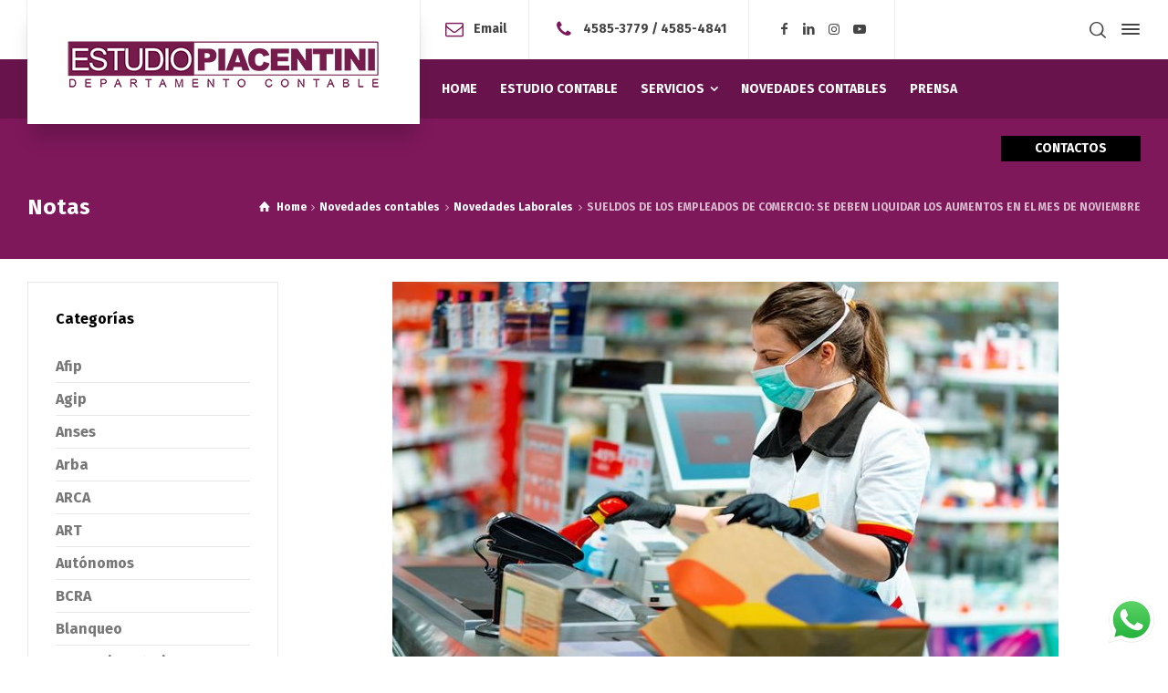

--- FILE ---
content_type: text/html; charset=UTF-8
request_url: https://www.estudiopiacentini.com.ar/sueldos-de-los-empleados-de-comercio-se-deben-liquidar-los-aumentos-en-el-mes-de-noviembre/
body_size: 20223
content:
<!doctype html>
<html lang="es-AR" class="no-js">
<head> 
<meta charset="UTF-8" />  
<meta name="viewport" content="width=device-width, initial-scale=1, maximum-scale=1">
	<meta name="google-site-verification" content="2dlpMHZTLNGzGWabqkJB7nCTq2T6U7Yzw7mDVv5bD90" />
<link rel="profile" href="https://gmpg.org/xfn/11">
<meta name='robots' content='index, follow, max-image-preview:large, max-snippet:-1, max-video-preview:-1' />
<script type="text/javascript">/*<![CDATA[ */ var html = document.getElementsByTagName("html")[0]; html.className = html.className.replace("no-js", "js"); window.onerror=function(e,f){var body = document.getElementsByTagName("body")[0]; body.className = body.className.replace("rt-loading", ""); var e_file = document.createElement("a");e_file.href = f;console.log( e );console.log( e_file.pathname );}/* ]]>*/</script>

	<!-- This site is optimized with the Yoast SEO plugin v20.9 - https://yoast.com/wordpress/plugins/seo/ -->
	<title>SUELDOS DE LOS EMPLEADOS DE COMERCIO: SE DEBEN LIQUIDAR LOS AUMENTOS EN EL MES DE NOVIEMBRE - Estudio Contable Piacentini, contador público en CABA</title>
	<meta name="description" content="Somos un estudio contable que brinda asesoramiento contable e impositivo para pequeñas y medianas Empresas." />
	<link rel="canonical" href="https://www.estudiopiacentini.com.ar/sueldos-de-los-empleados-de-comercio-se-deben-liquidar-los-aumentos-en-el-mes-de-noviembre/" />
	<meta property="og:locale" content="es_ES" />
	<meta property="og:type" content="article" />
	<meta property="og:title" content="SUELDOS DE LOS EMPLEADOS DE COMERCIO: SE DEBEN LIQUIDAR LOS AUMENTOS EN EL MES DE NOVIEMBRE - Estudio Contable Piacentini, contador público en CABA" />
	<meta property="og:description" content="Somos un estudio contable que brinda asesoramiento contable e impositivo para pequeñas y medianas Empresas." />
	<meta property="og:url" content="https://www.estudiopiacentini.com.ar/sueldos-de-los-empleados-de-comercio-se-deben-liquidar-los-aumentos-en-el-mes-de-noviembre/" />
	<meta property="og:site_name" content="Estudio Contable Piacentini, contador público en CABA" />
	<meta property="article:publisher" content="https://www.facebook.com/EstudioContablePiacentini/" />
	<meta property="article:published_time" content="2021-11-06T11:33:00+00:00" />
	<meta property="article:modified_time" content="2021-11-05T12:28:53+00:00" />
	<meta property="og:image" content="https://www.estudiopiacentini.com.ar/wp-content/uploads/2021/11/empleados-comerciojpg.jpg" />
	<meta property="og:image:width" content="730" />
	<meta property="og:image:height" content="424" />
	<meta property="og:image:type" content="image/jpeg" />
	<meta name="author" content="Estudio Piacentini" />
	<meta name="twitter:card" content="summary_large_image" />
	<meta name="twitter:label1" content="Escrito por" />
	<meta name="twitter:data1" content="Estudio Piacentini" />
	<meta name="twitter:label2" content="Tiempo de lectura" />
	<meta name="twitter:data2" content="2 minutos" />
	<script type="application/ld+json" class="yoast-schema-graph">{"@context":"https://schema.org","@graph":[{"@type":"Article","@id":"https://www.estudiopiacentini.com.ar/sueldos-de-los-empleados-de-comercio-se-deben-liquidar-los-aumentos-en-el-mes-de-noviembre/#article","isPartOf":{"@id":"https://www.estudiopiacentini.com.ar/sueldos-de-los-empleados-de-comercio-se-deben-liquidar-los-aumentos-en-el-mes-de-noviembre/"},"author":{"name":"Estudio Piacentini","@id":"https://www.estudiopiacentini.com.ar/#/schema/person/01dd3e26547d024f151958ec3fa2c88f"},"headline":"SUELDOS DE LOS EMPLEADOS DE COMERCIO: SE DEBEN LIQUIDAR LOS AUMENTOS EN EL MES DE NOVIEMBRE","datePublished":"2021-11-06T11:33:00+00:00","dateModified":"2021-11-05T12:28:53+00:00","mainEntityOfPage":{"@id":"https://www.estudiopiacentini.com.ar/sueldos-de-los-empleados-de-comercio-se-deben-liquidar-los-aumentos-en-el-mes-de-noviembre/"},"wordCount":373,"publisher":{"@id":"https://www.estudiopiacentini.com.ar/#organization"},"image":{"@id":"https://www.estudiopiacentini.com.ar/sueldos-de-los-empleados-de-comercio-se-deben-liquidar-los-aumentos-en-el-mes-de-noviembre/#primaryimage"},"thumbnailUrl":"https://www.estudiopiacentini.com.ar/wp-content/uploads/2021/11/empleados-comerciojpg.jpg","articleSection":["Novedades Laborales"],"inLanguage":"es-AR"},{"@type":"WebPage","@id":"https://www.estudiopiacentini.com.ar/sueldos-de-los-empleados-de-comercio-se-deben-liquidar-los-aumentos-en-el-mes-de-noviembre/","url":"https://www.estudiopiacentini.com.ar/sueldos-de-los-empleados-de-comercio-se-deben-liquidar-los-aumentos-en-el-mes-de-noviembre/","name":"SUELDOS DE LOS EMPLEADOS DE COMERCIO: SE DEBEN LIQUIDAR LOS AUMENTOS EN EL MES DE NOVIEMBRE - Estudio Contable Piacentini, contador público en CABA","isPartOf":{"@id":"https://www.estudiopiacentini.com.ar/#website"},"primaryImageOfPage":{"@id":"https://www.estudiopiacentini.com.ar/sueldos-de-los-empleados-de-comercio-se-deben-liquidar-los-aumentos-en-el-mes-de-noviembre/#primaryimage"},"image":{"@id":"https://www.estudiopiacentini.com.ar/sueldos-de-los-empleados-de-comercio-se-deben-liquidar-los-aumentos-en-el-mes-de-noviembre/#primaryimage"},"thumbnailUrl":"https://www.estudiopiacentini.com.ar/wp-content/uploads/2021/11/empleados-comerciojpg.jpg","datePublished":"2021-11-06T11:33:00+00:00","dateModified":"2021-11-05T12:28:53+00:00","description":"Somos un estudio contable que brinda asesoramiento contable e impositivo para pequeñas y medianas Empresas.","breadcrumb":{"@id":"https://www.estudiopiacentini.com.ar/sueldos-de-los-empleados-de-comercio-se-deben-liquidar-los-aumentos-en-el-mes-de-noviembre/#breadcrumb"},"inLanguage":"es-AR","potentialAction":[{"@type":"ReadAction","target":["https://www.estudiopiacentini.com.ar/sueldos-de-los-empleados-de-comercio-se-deben-liquidar-los-aumentos-en-el-mes-de-noviembre/"]}]},{"@type":"ImageObject","inLanguage":"es-AR","@id":"https://www.estudiopiacentini.com.ar/sueldos-de-los-empleados-de-comercio-se-deben-liquidar-los-aumentos-en-el-mes-de-noviembre/#primaryimage","url":"https://www.estudiopiacentini.com.ar/wp-content/uploads/2021/11/empleados-comerciojpg.jpg","contentUrl":"https://www.estudiopiacentini.com.ar/wp-content/uploads/2021/11/empleados-comerciojpg.jpg","width":730,"height":424},{"@type":"BreadcrumbList","@id":"https://www.estudiopiacentini.com.ar/sueldos-de-los-empleados-de-comercio-se-deben-liquidar-los-aumentos-en-el-mes-de-noviembre/#breadcrumb","itemListElement":[{"@type":"ListItem","position":1,"name":"Inicio","item":"https://www.estudiopiacentini.com.ar/"},{"@type":"ListItem","position":2,"name":"Blog &#8211; Left Sidebar","item":"https://www.estudiopiacentini.com.ar/blog-left-sidebar/"},{"@type":"ListItem","position":3,"name":"Novedades Laborales","item":"https://www.estudiopiacentini.com.ar/estudio-contable/novedades-laborales/"},{"@type":"ListItem","position":4,"name":"SUELDOS DE LOS EMPLEADOS DE COMERCIO: SE DEBEN LIQUIDAR LOS AUMENTOS EN EL MES DE NOVIEMBRE"}]},{"@type":"WebSite","@id":"https://www.estudiopiacentini.com.ar/#website","url":"https://www.estudiopiacentini.com.ar/","name":"Estudio Contable Piacentini, contador público en CABA","description":"Brindamos asesoramiento contable e impositivo, en la zona de Villa del Parque","publisher":{"@id":"https://www.estudiopiacentini.com.ar/#organization"},"potentialAction":[{"@type":"SearchAction","target":{"@type":"EntryPoint","urlTemplate":"https://www.estudiopiacentini.com.ar/?s={search_term_string}"},"query-input":"required name=search_term_string"}],"inLanguage":"es-AR"},{"@type":"Organization","@id":"https://www.estudiopiacentini.com.ar/#organization","name":"Estudio Contable Piacentini","url":"https://www.estudiopiacentini.com.ar/","logo":{"@type":"ImageObject","inLanguage":"es-AR","@id":"https://www.estudiopiacentini.com.ar/#/schema/logo/image/","url":"https://www.estudiopiacentini.com.ar/wp-content/uploads/2020/03/frente_estudio_new.jpg","contentUrl":"https://www.estudiopiacentini.com.ar/wp-content/uploads/2020/03/frente_estudio_new.jpg","width":1280,"height":1280,"caption":"Estudio Contable Piacentini"},"image":{"@id":"https://www.estudiopiacentini.com.ar/#/schema/logo/image/"},"sameAs":["https://www.facebook.com/EstudioContablePiacentini/"]},{"@type":"Person","@id":"https://www.estudiopiacentini.com.ar/#/schema/person/01dd3e26547d024f151958ec3fa2c88f","name":"Estudio Piacentini","image":{"@type":"ImageObject","inLanguage":"es-AR","@id":"https://www.estudiopiacentini.com.ar/#/schema/person/image/","url":"https://secure.gravatar.com/avatar/fa48ad84024a7fb5c6498700bd3fb4a9ffdd8257fae831ec80c55cc7c9ee27d6?s=96&d=wp_user_avatar&r=g","contentUrl":"https://secure.gravatar.com/avatar/fa48ad84024a7fb5c6498700bd3fb4a9ffdd8257fae831ec80c55cc7c9ee27d6?s=96&d=wp_user_avatar&r=g","caption":"Estudio Piacentini"},"url":"https://www.estudiopiacentini.com.ar/author/alejandra/"}]}</script>
	<!-- / Yoast SEO plugin. -->


<link rel='dns-prefetch' href='//fonts.googleapis.com' />
<link rel="alternate" type="application/rss+xml" title="Estudio Contable Piacentini, contador público en CABA &raquo; Feed" href="https://www.estudiopiacentini.com.ar/feed/" />
<link rel="alternate" type="application/rss+xml" title="Estudio Contable Piacentini, contador público en CABA &raquo; RSS de los comentarios" href="https://www.estudiopiacentini.com.ar/comments/feed/" />
<link rel="alternate" title="oEmbed (JSON)" type="application/json+oembed" href="https://www.estudiopiacentini.com.ar/wp-json/oembed/1.0/embed?url=https%3A%2F%2Fwww.estudiopiacentini.com.ar%2Fsueldos-de-los-empleados-de-comercio-se-deben-liquidar-los-aumentos-en-el-mes-de-noviembre%2F" />
<link rel="alternate" title="oEmbed (XML)" type="text/xml+oembed" href="https://www.estudiopiacentini.com.ar/wp-json/oembed/1.0/embed?url=https%3A%2F%2Fwww.estudiopiacentini.com.ar%2Fsueldos-de-los-empleados-de-comercio-se-deben-liquidar-los-aumentos-en-el-mes-de-noviembre%2F&#038;format=xml" />
<style id='wp-img-auto-sizes-contain-inline-css' type='text/css'>
img:is([sizes=auto i],[sizes^="auto," i]){contain-intrinsic-size:3000px 1500px}
/*# sourceURL=wp-img-auto-sizes-contain-inline-css */
</style>
<link rel='stylesheet' id='ht_ctc_main_css-css' href='https://www.estudiopiacentini.com.ar/wp-content/plugins/click-to-chat-for-whatsapp/new/inc/assets/css/main.css?ver=3.29' type='text/css' media='all' />
<link rel='stylesheet' id='businesslounge-style-all-css' href='https://www.estudiopiacentini.com.ar/wp-content/themes/businesslounge/css/app.min.css?ver=1.9' type='text/css' media='all' />
<link rel='stylesheet' id='fontello-css' href='https://www.estudiopiacentini.com.ar/wp-content/themes/businesslounge/css/fontello/css/fontello.css?ver=1.9' type='text/css' media='all' />
<link rel='stylesheet' id='businesslounge-theme-style-css' href='https://www.estudiopiacentini.com.ar/wp-content/themes/businesslounge/style.css?ver=1.9' type='text/css' media='all' />
<link rel='stylesheet' id='businesslounge-dynamic-css' href='https://www.estudiopiacentini.com.ar/wp-content/uploads/businesslounge/dynamic-style.css?ver=251014163209' type='text/css' media='all' />
<style id='wp-emoji-styles-inline-css' type='text/css'>

	img.wp-smiley, img.emoji {
		display: inline !important;
		border: none !important;
		box-shadow: none !important;
		height: 1em !important;
		width: 1em !important;
		margin: 0 0.07em !important;
		vertical-align: -0.1em !important;
		background: none !important;
		padding: 0 !important;
	}
/*# sourceURL=wp-emoji-styles-inline-css */
</style>
<style id='wp-block-library-inline-css' type='text/css'>
:root{--wp-block-synced-color:#7a00df;--wp-block-synced-color--rgb:122,0,223;--wp-bound-block-color:var(--wp-block-synced-color);--wp-editor-canvas-background:#ddd;--wp-admin-theme-color:#007cba;--wp-admin-theme-color--rgb:0,124,186;--wp-admin-theme-color-darker-10:#006ba1;--wp-admin-theme-color-darker-10--rgb:0,107,160.5;--wp-admin-theme-color-darker-20:#005a87;--wp-admin-theme-color-darker-20--rgb:0,90,135;--wp-admin-border-width-focus:2px}@media (min-resolution:192dpi){:root{--wp-admin-border-width-focus:1.5px}}.wp-element-button{cursor:pointer}:root .has-very-light-gray-background-color{background-color:#eee}:root .has-very-dark-gray-background-color{background-color:#313131}:root .has-very-light-gray-color{color:#eee}:root .has-very-dark-gray-color{color:#313131}:root .has-vivid-green-cyan-to-vivid-cyan-blue-gradient-background{background:linear-gradient(135deg,#00d084,#0693e3)}:root .has-purple-crush-gradient-background{background:linear-gradient(135deg,#34e2e4,#4721fb 50%,#ab1dfe)}:root .has-hazy-dawn-gradient-background{background:linear-gradient(135deg,#faaca8,#dad0ec)}:root .has-subdued-olive-gradient-background{background:linear-gradient(135deg,#fafae1,#67a671)}:root .has-atomic-cream-gradient-background{background:linear-gradient(135deg,#fdd79a,#004a59)}:root .has-nightshade-gradient-background{background:linear-gradient(135deg,#330968,#31cdcf)}:root .has-midnight-gradient-background{background:linear-gradient(135deg,#020381,#2874fc)}:root{--wp--preset--font-size--normal:16px;--wp--preset--font-size--huge:42px}.has-regular-font-size{font-size:1em}.has-larger-font-size{font-size:2.625em}.has-normal-font-size{font-size:var(--wp--preset--font-size--normal)}.has-huge-font-size{font-size:var(--wp--preset--font-size--huge)}.has-text-align-center{text-align:center}.has-text-align-left{text-align:left}.has-text-align-right{text-align:right}.has-fit-text{white-space:nowrap!important}#end-resizable-editor-section{display:none}.aligncenter{clear:both}.items-justified-left{justify-content:flex-start}.items-justified-center{justify-content:center}.items-justified-right{justify-content:flex-end}.items-justified-space-between{justify-content:space-between}.screen-reader-text{border:0;clip-path:inset(50%);height:1px;margin:-1px;overflow:hidden;padding:0;position:absolute;width:1px;word-wrap:normal!important}.screen-reader-text:focus{background-color:#ddd;clip-path:none;color:#444;display:block;font-size:1em;height:auto;left:5px;line-height:normal;padding:15px 23px 14px;text-decoration:none;top:5px;width:auto;z-index:100000}html :where(.has-border-color){border-style:solid}html :where([style*=border-top-color]){border-top-style:solid}html :where([style*=border-right-color]){border-right-style:solid}html :where([style*=border-bottom-color]){border-bottom-style:solid}html :where([style*=border-left-color]){border-left-style:solid}html :where([style*=border-width]){border-style:solid}html :where([style*=border-top-width]){border-top-style:solid}html :where([style*=border-right-width]){border-right-style:solid}html :where([style*=border-bottom-width]){border-bottom-style:solid}html :where([style*=border-left-width]){border-left-style:solid}html :where(img[class*=wp-image-]){height:auto;max-width:100%}:where(figure){margin:0 0 1em}html :where(.is-position-sticky){--wp-admin--admin-bar--position-offset:var(--wp-admin--admin-bar--height,0px)}@media screen and (max-width:600px){html :where(.is-position-sticky){--wp-admin--admin-bar--position-offset:0px}}

/*# sourceURL=wp-block-library-inline-css */
</style><style id='wp-block-paragraph-inline-css' type='text/css'>
.is-small-text{font-size:.875em}.is-regular-text{font-size:1em}.is-large-text{font-size:2.25em}.is-larger-text{font-size:3em}.has-drop-cap:not(:focus):first-letter{float:left;font-size:8.4em;font-style:normal;font-weight:100;line-height:.68;margin:.05em .1em 0 0;text-transform:uppercase}body.rtl .has-drop-cap:not(:focus):first-letter{float:none;margin-left:.1em}p.has-drop-cap.has-background{overflow:hidden}:root :where(p.has-background){padding:1.25em 2.375em}:where(p.has-text-color:not(.has-link-color)) a{color:inherit}p.has-text-align-left[style*="writing-mode:vertical-lr"],p.has-text-align-right[style*="writing-mode:vertical-rl"]{rotate:180deg}
/*# sourceURL=https://www.estudiopiacentini.com.ar/wp-includes/blocks/paragraph/style.min.css */
</style>
<style id='wp-block-table-inline-css' type='text/css'>
.wp-block-table{overflow-x:auto}.wp-block-table table{border-collapse:collapse;width:100%}.wp-block-table thead{border-bottom:3px solid}.wp-block-table tfoot{border-top:3px solid}.wp-block-table td,.wp-block-table th{border:1px solid;padding:.5em}.wp-block-table .has-fixed-layout{table-layout:fixed;width:100%}.wp-block-table .has-fixed-layout td,.wp-block-table .has-fixed-layout th{word-break:break-word}.wp-block-table.aligncenter,.wp-block-table.alignleft,.wp-block-table.alignright{display:table;width:auto}.wp-block-table.aligncenter td,.wp-block-table.aligncenter th,.wp-block-table.alignleft td,.wp-block-table.alignleft th,.wp-block-table.alignright td,.wp-block-table.alignright th{word-break:break-word}.wp-block-table .has-subtle-light-gray-background-color{background-color:#f3f4f5}.wp-block-table .has-subtle-pale-green-background-color{background-color:#e9fbe5}.wp-block-table .has-subtle-pale-blue-background-color{background-color:#e7f5fe}.wp-block-table .has-subtle-pale-pink-background-color{background-color:#fcf0ef}.wp-block-table.is-style-stripes{background-color:initial;border-collapse:inherit;border-spacing:0}.wp-block-table.is-style-stripes tbody tr:nth-child(odd){background-color:#f0f0f0}.wp-block-table.is-style-stripes.has-subtle-light-gray-background-color tbody tr:nth-child(odd){background-color:#f3f4f5}.wp-block-table.is-style-stripes.has-subtle-pale-green-background-color tbody tr:nth-child(odd){background-color:#e9fbe5}.wp-block-table.is-style-stripes.has-subtle-pale-blue-background-color tbody tr:nth-child(odd){background-color:#e7f5fe}.wp-block-table.is-style-stripes.has-subtle-pale-pink-background-color tbody tr:nth-child(odd){background-color:#fcf0ef}.wp-block-table.is-style-stripes td,.wp-block-table.is-style-stripes th{border-color:#0000}.wp-block-table.is-style-stripes{border-bottom:1px solid #f0f0f0}.wp-block-table .has-border-color td,.wp-block-table .has-border-color th,.wp-block-table .has-border-color tr,.wp-block-table .has-border-color>*{border-color:inherit}.wp-block-table table[style*=border-top-color] tr:first-child,.wp-block-table table[style*=border-top-color] tr:first-child td,.wp-block-table table[style*=border-top-color] tr:first-child th,.wp-block-table table[style*=border-top-color]>*,.wp-block-table table[style*=border-top-color]>* td,.wp-block-table table[style*=border-top-color]>* th{border-top-color:inherit}.wp-block-table table[style*=border-top-color] tr:not(:first-child){border-top-color:initial}.wp-block-table table[style*=border-right-color] td:last-child,.wp-block-table table[style*=border-right-color] th,.wp-block-table table[style*=border-right-color] tr,.wp-block-table table[style*=border-right-color]>*{border-right-color:inherit}.wp-block-table table[style*=border-bottom-color] tr:last-child,.wp-block-table table[style*=border-bottom-color] tr:last-child td,.wp-block-table table[style*=border-bottom-color] tr:last-child th,.wp-block-table table[style*=border-bottom-color]>*,.wp-block-table table[style*=border-bottom-color]>* td,.wp-block-table table[style*=border-bottom-color]>* th{border-bottom-color:inherit}.wp-block-table table[style*=border-bottom-color] tr:not(:last-child){border-bottom-color:initial}.wp-block-table table[style*=border-left-color] td:first-child,.wp-block-table table[style*=border-left-color] th,.wp-block-table table[style*=border-left-color] tr,.wp-block-table table[style*=border-left-color]>*{border-left-color:inherit}.wp-block-table table[style*=border-style] td,.wp-block-table table[style*=border-style] th,.wp-block-table table[style*=border-style] tr,.wp-block-table table[style*=border-style]>*{border-style:inherit}.wp-block-table table[style*=border-width] td,.wp-block-table table[style*=border-width] th,.wp-block-table table[style*=border-width] tr,.wp-block-table table[style*=border-width]>*{border-style:inherit;border-width:inherit}
/*# sourceURL=https://www.estudiopiacentini.com.ar/wp-includes/blocks/table/style.min.css */
</style>
<style id='global-styles-inline-css' type='text/css'>
:root{--wp--preset--aspect-ratio--square: 1;--wp--preset--aspect-ratio--4-3: 4/3;--wp--preset--aspect-ratio--3-4: 3/4;--wp--preset--aspect-ratio--3-2: 3/2;--wp--preset--aspect-ratio--2-3: 2/3;--wp--preset--aspect-ratio--16-9: 16/9;--wp--preset--aspect-ratio--9-16: 9/16;--wp--preset--color--black: #000000;--wp--preset--color--cyan-bluish-gray: #abb8c3;--wp--preset--color--white: #ffffff;--wp--preset--color--pale-pink: #f78da7;--wp--preset--color--vivid-red: #cf2e2e;--wp--preset--color--luminous-vivid-orange: #ff6900;--wp--preset--color--luminous-vivid-amber: #fcb900;--wp--preset--color--light-green-cyan: #7bdcb5;--wp--preset--color--vivid-green-cyan: #00d084;--wp--preset--color--pale-cyan-blue: #8ed1fc;--wp--preset--color--vivid-cyan-blue: #0693e3;--wp--preset--color--vivid-purple: #9b51e0;--wp--preset--gradient--vivid-cyan-blue-to-vivid-purple: linear-gradient(135deg,rgb(6,147,227) 0%,rgb(155,81,224) 100%);--wp--preset--gradient--light-green-cyan-to-vivid-green-cyan: linear-gradient(135deg,rgb(122,220,180) 0%,rgb(0,208,130) 100%);--wp--preset--gradient--luminous-vivid-amber-to-luminous-vivid-orange: linear-gradient(135deg,rgb(252,185,0) 0%,rgb(255,105,0) 100%);--wp--preset--gradient--luminous-vivid-orange-to-vivid-red: linear-gradient(135deg,rgb(255,105,0) 0%,rgb(207,46,46) 100%);--wp--preset--gradient--very-light-gray-to-cyan-bluish-gray: linear-gradient(135deg,rgb(238,238,238) 0%,rgb(169,184,195) 100%);--wp--preset--gradient--cool-to-warm-spectrum: linear-gradient(135deg,rgb(74,234,220) 0%,rgb(151,120,209) 20%,rgb(207,42,186) 40%,rgb(238,44,130) 60%,rgb(251,105,98) 80%,rgb(254,248,76) 100%);--wp--preset--gradient--blush-light-purple: linear-gradient(135deg,rgb(255,206,236) 0%,rgb(152,150,240) 100%);--wp--preset--gradient--blush-bordeaux: linear-gradient(135deg,rgb(254,205,165) 0%,rgb(254,45,45) 50%,rgb(107,0,62) 100%);--wp--preset--gradient--luminous-dusk: linear-gradient(135deg,rgb(255,203,112) 0%,rgb(199,81,192) 50%,rgb(65,88,208) 100%);--wp--preset--gradient--pale-ocean: linear-gradient(135deg,rgb(255,245,203) 0%,rgb(182,227,212) 50%,rgb(51,167,181) 100%);--wp--preset--gradient--electric-grass: linear-gradient(135deg,rgb(202,248,128) 0%,rgb(113,206,126) 100%);--wp--preset--gradient--midnight: linear-gradient(135deg,rgb(2,3,129) 0%,rgb(40,116,252) 100%);--wp--preset--font-size--small: 13px;--wp--preset--font-size--medium: 20px;--wp--preset--font-size--large: 36px;--wp--preset--font-size--x-large: 42px;--wp--preset--spacing--20: 0.44rem;--wp--preset--spacing--30: 0.67rem;--wp--preset--spacing--40: 1rem;--wp--preset--spacing--50: 1.5rem;--wp--preset--spacing--60: 2.25rem;--wp--preset--spacing--70: 3.38rem;--wp--preset--spacing--80: 5.06rem;--wp--preset--shadow--natural: 6px 6px 9px rgba(0, 0, 0, 0.2);--wp--preset--shadow--deep: 12px 12px 50px rgba(0, 0, 0, 0.4);--wp--preset--shadow--sharp: 6px 6px 0px rgba(0, 0, 0, 0.2);--wp--preset--shadow--outlined: 6px 6px 0px -3px rgb(255, 255, 255), 6px 6px rgb(0, 0, 0);--wp--preset--shadow--crisp: 6px 6px 0px rgb(0, 0, 0);}:where(.is-layout-flex){gap: 0.5em;}:where(.is-layout-grid){gap: 0.5em;}body .is-layout-flex{display: flex;}.is-layout-flex{flex-wrap: wrap;align-items: center;}.is-layout-flex > :is(*, div){margin: 0;}body .is-layout-grid{display: grid;}.is-layout-grid > :is(*, div){margin: 0;}:where(.wp-block-columns.is-layout-flex){gap: 2em;}:where(.wp-block-columns.is-layout-grid){gap: 2em;}:where(.wp-block-post-template.is-layout-flex){gap: 1.25em;}:where(.wp-block-post-template.is-layout-grid){gap: 1.25em;}.has-black-color{color: var(--wp--preset--color--black) !important;}.has-cyan-bluish-gray-color{color: var(--wp--preset--color--cyan-bluish-gray) !important;}.has-white-color{color: var(--wp--preset--color--white) !important;}.has-pale-pink-color{color: var(--wp--preset--color--pale-pink) !important;}.has-vivid-red-color{color: var(--wp--preset--color--vivid-red) !important;}.has-luminous-vivid-orange-color{color: var(--wp--preset--color--luminous-vivid-orange) !important;}.has-luminous-vivid-amber-color{color: var(--wp--preset--color--luminous-vivid-amber) !important;}.has-light-green-cyan-color{color: var(--wp--preset--color--light-green-cyan) !important;}.has-vivid-green-cyan-color{color: var(--wp--preset--color--vivid-green-cyan) !important;}.has-pale-cyan-blue-color{color: var(--wp--preset--color--pale-cyan-blue) !important;}.has-vivid-cyan-blue-color{color: var(--wp--preset--color--vivid-cyan-blue) !important;}.has-vivid-purple-color{color: var(--wp--preset--color--vivid-purple) !important;}.has-black-background-color{background-color: var(--wp--preset--color--black) !important;}.has-cyan-bluish-gray-background-color{background-color: var(--wp--preset--color--cyan-bluish-gray) !important;}.has-white-background-color{background-color: var(--wp--preset--color--white) !important;}.has-pale-pink-background-color{background-color: var(--wp--preset--color--pale-pink) !important;}.has-vivid-red-background-color{background-color: var(--wp--preset--color--vivid-red) !important;}.has-luminous-vivid-orange-background-color{background-color: var(--wp--preset--color--luminous-vivid-orange) !important;}.has-luminous-vivid-amber-background-color{background-color: var(--wp--preset--color--luminous-vivid-amber) !important;}.has-light-green-cyan-background-color{background-color: var(--wp--preset--color--light-green-cyan) !important;}.has-vivid-green-cyan-background-color{background-color: var(--wp--preset--color--vivid-green-cyan) !important;}.has-pale-cyan-blue-background-color{background-color: var(--wp--preset--color--pale-cyan-blue) !important;}.has-vivid-cyan-blue-background-color{background-color: var(--wp--preset--color--vivid-cyan-blue) !important;}.has-vivid-purple-background-color{background-color: var(--wp--preset--color--vivid-purple) !important;}.has-black-border-color{border-color: var(--wp--preset--color--black) !important;}.has-cyan-bluish-gray-border-color{border-color: var(--wp--preset--color--cyan-bluish-gray) !important;}.has-white-border-color{border-color: var(--wp--preset--color--white) !important;}.has-pale-pink-border-color{border-color: var(--wp--preset--color--pale-pink) !important;}.has-vivid-red-border-color{border-color: var(--wp--preset--color--vivid-red) !important;}.has-luminous-vivid-orange-border-color{border-color: var(--wp--preset--color--luminous-vivid-orange) !important;}.has-luminous-vivid-amber-border-color{border-color: var(--wp--preset--color--luminous-vivid-amber) !important;}.has-light-green-cyan-border-color{border-color: var(--wp--preset--color--light-green-cyan) !important;}.has-vivid-green-cyan-border-color{border-color: var(--wp--preset--color--vivid-green-cyan) !important;}.has-pale-cyan-blue-border-color{border-color: var(--wp--preset--color--pale-cyan-blue) !important;}.has-vivid-cyan-blue-border-color{border-color: var(--wp--preset--color--vivid-cyan-blue) !important;}.has-vivid-purple-border-color{border-color: var(--wp--preset--color--vivid-purple) !important;}.has-vivid-cyan-blue-to-vivid-purple-gradient-background{background: var(--wp--preset--gradient--vivid-cyan-blue-to-vivid-purple) !important;}.has-light-green-cyan-to-vivid-green-cyan-gradient-background{background: var(--wp--preset--gradient--light-green-cyan-to-vivid-green-cyan) !important;}.has-luminous-vivid-amber-to-luminous-vivid-orange-gradient-background{background: var(--wp--preset--gradient--luminous-vivid-amber-to-luminous-vivid-orange) !important;}.has-luminous-vivid-orange-to-vivid-red-gradient-background{background: var(--wp--preset--gradient--luminous-vivid-orange-to-vivid-red) !important;}.has-very-light-gray-to-cyan-bluish-gray-gradient-background{background: var(--wp--preset--gradient--very-light-gray-to-cyan-bluish-gray) !important;}.has-cool-to-warm-spectrum-gradient-background{background: var(--wp--preset--gradient--cool-to-warm-spectrum) !important;}.has-blush-light-purple-gradient-background{background: var(--wp--preset--gradient--blush-light-purple) !important;}.has-blush-bordeaux-gradient-background{background: var(--wp--preset--gradient--blush-bordeaux) !important;}.has-luminous-dusk-gradient-background{background: var(--wp--preset--gradient--luminous-dusk) !important;}.has-pale-ocean-gradient-background{background: var(--wp--preset--gradient--pale-ocean) !important;}.has-electric-grass-gradient-background{background: var(--wp--preset--gradient--electric-grass) !important;}.has-midnight-gradient-background{background: var(--wp--preset--gradient--midnight) !important;}.has-small-font-size{font-size: var(--wp--preset--font-size--small) !important;}.has-medium-font-size{font-size: var(--wp--preset--font-size--medium) !important;}.has-large-font-size{font-size: var(--wp--preset--font-size--large) !important;}.has-x-large-font-size{font-size: var(--wp--preset--font-size--x-large) !important;}
/*# sourceURL=global-styles-inline-css */
</style>

<style id='classic-theme-styles-inline-css' type='text/css'>
/*! This file is auto-generated */
.wp-block-button__link{color:#fff;background-color:#32373c;border-radius:9999px;box-shadow:none;text-decoration:none;padding:calc(.667em + 2px) calc(1.333em + 2px);font-size:1.125em}.wp-block-file__button{background:#32373c;color:#fff;text-decoration:none}
/*# sourceURL=/wp-includes/css/classic-themes.min.css */
</style>
<link rel='stylesheet' id='contact-form-7-css' href='https://www.estudiopiacentini.com.ar/wp-content/plugins/contact-form-7/includes/css/styles.css?ver=5.7.7' type='text/css' media='all' />
<link rel='stylesheet' id='rs-plugin-settings-css' href='https://www.estudiopiacentini.com.ar/wp-content/plugins/revslider/public/assets/css/rs6.css?ver=6.2.2' type='text/css' media='all' />
<style id='rs-plugin-settings-inline-css' type='text/css'>
#rs-demo-id {}
/*# sourceURL=rs-plugin-settings-inline-css */
</style>
<link rel='stylesheet' id='businesslounge-google-fonts-css' href='//fonts.googleapis.com/css?family=Fira+Sans%3A700%2Cregular%2C500%2C400i%2Citalic&#038;subset=latin&#038;ver=1.0.0' type='text/css' media='all' />
<script type="text/javascript" src="https://www.estudiopiacentini.com.ar/wp-includes/js/jquery/jquery.min.js?ver=3.7.1" id="jquery-core-js"></script>
<script type="text/javascript" src="https://www.estudiopiacentini.com.ar/wp-includes/js/jquery/jquery-migrate.min.js?ver=3.4.1" id="jquery-migrate-js"></script>
<script type="text/javascript" src="https://www.estudiopiacentini.com.ar/?54245fdc77d72b850f8122a7ec30d8e3&amp;ver=6.9" id="54245fdc77d72b850f8122a7ec30d8e3-js"></script>
<script type="text/javascript" src="https://www.estudiopiacentini.com.ar/wp-content/plugins/revslider/public/assets/js/rbtools.min.js?ver=6.0" id="tp-tools-js"></script>
<script type="text/javascript" src="https://www.estudiopiacentini.com.ar/wp-content/plugins/revslider/public/assets/js/rs6.min.js?ver=6.2.2" id="revmin-js"></script>
<link rel="https://api.w.org/" href="https://www.estudiopiacentini.com.ar/wp-json/" /><link rel="alternate" title="JSON" type="application/json" href="https://www.estudiopiacentini.com.ar/wp-json/wp/v2/posts/6065" /><link rel="EditURI" type="application/rsd+xml" title="RSD" href="https://www.estudiopiacentini.com.ar/xmlrpc.php?rsd" />
<meta name="generator" content="WordPress 6.9" />
<link rel='shortlink' href='https://www.estudiopiacentini.com.ar/?p=6065' />
<meta name="generator" content="Powered by BusinessLounge Business WordPress Theme TV:1.9 PV:1.9" />
<meta name="generator" content="Powered by WPBakery Page Builder - drag and drop page builder for WordPress."/>
<meta name="generator" content="Powered by Slider Revolution 6.2.2 - responsive, Mobile-Friendly Slider Plugin for WordPress with comfortable drag and drop interface." />
<link rel="icon" href="https://www.estudiopiacentini.com.ar/wp-content/uploads/2020/05/cropped-iso-32x32.png" sizes="32x32" />
<link rel="icon" href="https://www.estudiopiacentini.com.ar/wp-content/uploads/2020/05/cropped-iso-192x192.png" sizes="192x192" />
<link rel="apple-touch-icon" href="https://www.estudiopiacentini.com.ar/wp-content/uploads/2020/05/cropped-iso-180x180.png" />
<meta name="msapplication-TileImage" content="https://www.estudiopiacentini.com.ar/wp-content/uploads/2020/05/cropped-iso-270x270.png" />
<script type="text/javascript">function setREVStartSize(e){			
			try {								
				var pw = document.getElementById(e.c).parentNode.offsetWidth,
					newh;
				pw = pw===0 || isNaN(pw) ? window.innerWidth : pw;
				e.tabw = e.tabw===undefined ? 0 : parseInt(e.tabw);
				e.thumbw = e.thumbw===undefined ? 0 : parseInt(e.thumbw);
				e.tabh = e.tabh===undefined ? 0 : parseInt(e.tabh);
				e.thumbh = e.thumbh===undefined ? 0 : parseInt(e.thumbh);
				e.tabhide = e.tabhide===undefined ? 0 : parseInt(e.tabhide);
				e.thumbhide = e.thumbhide===undefined ? 0 : parseInt(e.thumbhide);
				e.mh = e.mh===undefined || e.mh=="" || e.mh==="auto" ? 0 : parseInt(e.mh,0);		
				if(e.layout==="fullscreen" || e.l==="fullscreen") 						
					newh = Math.max(e.mh,window.innerHeight);				
				else{					
					e.gw = Array.isArray(e.gw) ? e.gw : [e.gw];
					for (var i in e.rl) if (e.gw[i]===undefined || e.gw[i]===0) e.gw[i] = e.gw[i-1];					
					e.gh = e.el===undefined || e.el==="" || (Array.isArray(e.el) && e.el.length==0)? e.gh : e.el;
					e.gh = Array.isArray(e.gh) ? e.gh : [e.gh];
					for (var i in e.rl) if (e.gh[i]===undefined || e.gh[i]===0) e.gh[i] = e.gh[i-1];
										
					var nl = new Array(e.rl.length),
						ix = 0,						
						sl;					
					e.tabw = e.tabhide>=pw ? 0 : e.tabw;
					e.thumbw = e.thumbhide>=pw ? 0 : e.thumbw;
					e.tabh = e.tabhide>=pw ? 0 : e.tabh;
					e.thumbh = e.thumbhide>=pw ? 0 : e.thumbh;					
					for (var i in e.rl) nl[i] = e.rl[i]<window.innerWidth ? 0 : e.rl[i];
					sl = nl[0];									
					for (var i in nl) if (sl>nl[i] && nl[i]>0) { sl = nl[i]; ix=i;}															
					var m = pw>(e.gw[ix]+e.tabw+e.thumbw) ? 1 : (pw-(e.tabw+e.thumbw)) / (e.gw[ix]);					

					newh =  (e.type==="carousel" && e.justify==="true" ? e.gh[ix] : (e.gh[ix] * m)) + (e.tabh + e.thumbh);
				}			
				
				if(window.rs_init_css===undefined) window.rs_init_css = document.head.appendChild(document.createElement("style"));					
				document.getElementById(e.c).height = newh;
				window.rs_init_css.innerHTML += "#"+e.c+"_wrapper { height: "+newh+"px }";				
			} catch(e){
				console.log("Failure at Presize of Slider:" + e)
			}					   
		  };</script>
<noscript><style> .wpb_animate_when_almost_visible { opacity: 1; }</style></noscript></head>
<body data-rsssl=1 class="wp-singular post-template-default single single-post postid-6065 single-format-standard wp-theme-businesslounge  overlapped-header sticky-header sticky-header-style-2 sticky-logo header-style-1 header-sidepanel header-search-button businesslounge-default-header-width businesslounge-default-footer-width mobile-menu-enabled wpb-js-composer js-comp-ver-6.1 vc_responsive elementor-default elementor-kit-4541">

<!-- background wrapper -->
<div id="container">   
 
 

	<header class="top-header" data-color="">

				<div class="main-header-holder">
			<div class="header-elements">

					

					<div id="logo" class="site-logo businesslounge-dark-header">
		
			 <a href="https://www.estudiopiacentini.com.ar/" title="Estudio Contable Piacentini, contador público en CABA"><img width="350" height="68" src="https://www.estudiopiacentini.com.ar/wp-content/uploads/2020/05/logo_newnew.png" alt="Estudio Contable Piacentini, contador público en CABA" class="dark-logo logo-image" /><img width="163" height="77" src="https://www.estudiopiacentini.com.ar/wp-content/uploads/2017/06/vertical-logo-light.png" alt="Estudio Contable Piacentini, contador público en CABA" class="light-logo logo-image" srcset="https://www.estudiopiacentini.com.ar/wp-content/uploads/2017/06/vertical-logo-light-2x.png 1.3x" /></a> 		
		</div><!-- / end #logo -->

				

				<div class="header-row first businesslounge-dark-header">
					<div class="header-col left">
						<div id="rtframework_text-1" class="header-widget widget widget-businesslounge-text"><h6><span class="icon icon-mail"></span><a title="Mandanos un mail" href="mailto:info@estudiopiacentini.com.ar">Email</h6></div><div id="rtframework_text-2" class="header-widget widget widget-businesslounge-text"><h6><span class="icon icon-phone"></span><a href="tel://45853779" 
title="llamanos">4585-3779</a> / <a href="tel://45854841" 
title="llamanos">4585-4841</a></h6></div><div id="social_media_icons-2" class="header-widget widget widget_social_media_icons"><div class="businesslounge-social-media-widget">
<ul class="social_media inline-list"><li class="facebook"><a class="ui-icon-facebook" target="_blank" href="https://www.facebook.com/EstudioContablePiacentini/" title="Facebook" rel="nofollow"><span>Facebook</span></a></li><li class="linkedin"><a class="ui-icon-linkedin" target="_blank" href="https://ar.linkedin.com/company/estudio-piacentini" title="Linkedin" rel="nofollow"><span>LinkedIn</span></a></li><li class="instagram"><a class="ui-icon-instagram" target="_self" href="https://www.instagram.com/elisabet.piacentini/?hl=es" title="Instagram" rel="nofollow"><span>Instagram</span></a></li><li class="youtube-play"><a class="ui-icon-youtube-play" target="_blank" href="https://www.youtube.com/channel/UCgg92CA5boW-ZwShWlAMpSg" title="YouTube" rel="nofollow"><span>YouTube</span></a></li></ul></div>
</div>		 
					</div>

					<div class="header-col right">
									<div class="header-tools">
				<ul>
					<li class="search-button tools-icon"><a href="#" class="businesslounge-search-button" title="Buscar"><span class="ui-icon-top-search"></span></a></li>
<li class="businesslounge-sidepanel-button-holder"><a href="#" class="businesslounge-menu-button businesslounge-sidepanel-button"><span></span><span></span><span></span></a></li>
				</ul>
			</div><!-- / end .nav-buttons -->
				
					</div>
				</div><!-- / .header-row.first -->


				<div class="header-row second businesslounge-light-header dynamic-skin">
					<div class="header-col left">
											
			<nav><ul class="main-menu"><li id='menu-item-4844' data-depth='0' class="menu-item menu-item-type-post_type menu-item-object-page menu-item-home"><a  href="https://www.estudiopiacentini.com.ar/"><span>HOME</span></a> </li>
<li id='menu-item-4506' data-depth='0' class="menu-item menu-item-type-post_type menu-item-object-page"><a  href="https://www.estudiopiacentini.com.ar/nuestros-estudio-contable/"><span>ESTUDIO CONTABLE</span></a> </li>
<li id='menu-item-4838' data-depth='0' class="menu-item menu-item-type-custom menu-item-object-custom menu-item-has-children"><a  href="#"><span>SERVICIOS</span></a> 
<ul class="sub-menu">
<li id='menu-item-4843' data-depth='1' class="menu-item menu-item-type-post_type menu-item-object-page"><a  href="https://www.estudiopiacentini.com.ar/servicios-contables/">Servicios Contables</a> </li>
<li id='menu-item-4842' data-depth='1' class="menu-item menu-item-type-post_type menu-item-object-page"><a  href="https://www.estudiopiacentini.com.ar/servicios-impositivos/">Servicios Impositivos</a> </li>
<li id='menu-item-4841' data-depth='1' class="menu-item menu-item-type-post_type menu-item-object-page"><a  href="https://www.estudiopiacentini.com.ar/servicios-laborales/">Servicios Laborales</a> </li>
<li id='menu-item-4840' data-depth='1' class="menu-item menu-item-type-post_type menu-item-object-page"><a  href="https://www.estudiopiacentini.com.ar/asesoramiento-en-fideicomisos/">Asesoramiento en Fideicomisos</a> </li>
<li id='menu-item-4839' data-depth='1' class="menu-item menu-item-type-post_type menu-item-object-page"><a  href="https://www.estudiopiacentini.com.ar/otros-servicios-contables/">Otros Servicios Contables</a> </li>
<li id='menu-item-6417' data-depth='1' class="menu-item menu-item-type-post_type menu-item-object-page"><a  href="https://www.estudiopiacentini.com.ar/consultoria-en-procesos-sustentabilidad/">Consultoría en procesos + sustentabilidad</a> </li>
</ul>
</li>
<li id='menu-item-4861' data-depth='0' class="menu-item menu-item-type-post_type menu-item-object-page"><a  href="https://www.estudiopiacentini.com.ar/novedades-contables/"><span>NOVEDADES CONTABLES</span></a> </li>
<li id='menu-item-10817' data-depth='0' class="menu-item menu-item-type-custom menu-item-object-custom"><a  href="https://www.estudiopiacentini.com.ar/estudio-contable/prensa/"><span>PRENSA</span></a> </li>
</ul></nav> 
				
		
				
					</div>

					<div class="header-col right">
						<div id="rtframework_text-3" class="header-widget widget widget-businesslounge-text"><div class="button_wrapper "><a href="https://www.estudiopiacentini.com.ar/contact-us/" target="_self" title="PURCHASE" class="button_  heading-font black medium"><span><span>CONTACTOS</span></span></a></div></div>		
					</div> 			
				</div><!-- / .header-row.second -->
			</div><!-- / .header-elements -->
		</div><!-- / .main-header-header -->
		
				<div class="sticky-header-holder">
			<div class="header-elements">
				<div class="header-row businesslounge-dark-header">
					<div class="header-col left">
			
							

		<div id="sticky-logo" class="site-logo">
			 <a href="https://www.estudiopiacentini.com.ar/" title="Estudio Contable Piacentini, contador público en CABA"><img width="493" height="92" src="https://www.estudiopiacentini.com.ar/wp-content/uploads/2020/04/logo3.png" alt="Estudio Contable Piacentini, contador público en CABA" class="sticky-logo" /></a> 		
		</div><!-- / end #sticky-logo -->

			
					</div>

					<div class="header-col right">
											
			<nav><ul class="main-menu"><li id='sticky-menu-item-4844' data-depth='0' class="menu-item menu-item-type-post_type menu-item-object-page menu-item-home"><a  href="https://www.estudiopiacentini.com.ar/"><span>HOME</span></a> </li>
<li id='sticky-menu-item-4506' data-depth='0' class="menu-item menu-item-type-post_type menu-item-object-page"><a  href="https://www.estudiopiacentini.com.ar/nuestros-estudio-contable/"><span>ESTUDIO CONTABLE</span></a> </li>
<li id='sticky-menu-item-4838' data-depth='0' class="menu-item menu-item-type-custom menu-item-object-custom menu-item-has-children"><a  href="#"><span>SERVICIOS</span></a> 
<ul class="sub-menu">
<li id='sticky-menu-item-4843' data-depth='1' class="menu-item menu-item-type-post_type menu-item-object-page"><a  href="https://www.estudiopiacentini.com.ar/servicios-contables/">Servicios Contables</a> </li>
<li id='sticky-menu-item-4842' data-depth='1' class="menu-item menu-item-type-post_type menu-item-object-page"><a  href="https://www.estudiopiacentini.com.ar/servicios-impositivos/">Servicios Impositivos</a> </li>
<li id='sticky-menu-item-4841' data-depth='1' class="menu-item menu-item-type-post_type menu-item-object-page"><a  href="https://www.estudiopiacentini.com.ar/servicios-laborales/">Servicios Laborales</a> </li>
<li id='sticky-menu-item-4840' data-depth='1' class="menu-item menu-item-type-post_type menu-item-object-page"><a  href="https://www.estudiopiacentini.com.ar/asesoramiento-en-fideicomisos/">Asesoramiento en Fideicomisos</a> </li>
<li id='sticky-menu-item-4839' data-depth='1' class="menu-item menu-item-type-post_type menu-item-object-page"><a  href="https://www.estudiopiacentini.com.ar/otros-servicios-contables/">Otros Servicios Contables</a> </li>
<li id='sticky-menu-item-6417' data-depth='1' class="menu-item menu-item-type-post_type menu-item-object-page"><a  href="https://www.estudiopiacentini.com.ar/consultoria-en-procesos-sustentabilidad/">Consultoría en procesos + sustentabilidad</a> </li>
</ul>
</li>
<li id='sticky-menu-item-4861' data-depth='0' class="menu-item menu-item-type-post_type menu-item-object-page"><a  href="https://www.estudiopiacentini.com.ar/novedades-contables/"><span>NOVEDADES CONTABLES</span></a> </li>
<li id='sticky-menu-item-10817' data-depth='0' class="menu-item menu-item-type-custom menu-item-object-custom"><a  href="https://www.estudiopiacentini.com.ar/estudio-contable/prensa/"><span>PRENSA</span></a> </li>
</ul></nav> 
				
		
				<div class="header-tools">
				<ul>
					<li class="search-button tools-icon"><a href="#" class="businesslounge-search-button" title="Buscar"><span class="ui-icon-top-search"></span></a></li>
<li class="businesslounge-sidepanel-button-holder"><a href="#" class="businesslounge-menu-button businesslounge-sidepanel-button"><span></span><span></span><span></span></a></li>
				</ul>
			</div><!-- / end .nav-buttons -->
				
					</div>
				</div><!-- / .header-row.first --> 
			</div>
		</div><!-- / .sticky-header-header -->
				
	</header> 
<header class="mobile-header">
		<div class="mobile-header-holder">
			<div class="header-elements">
				<div class="header-row businesslounge-dark-header">
					<div class="header-col left">
								 		
		<!-- mobile menu button -->
		<div class="mobile-menu-button-wrapper">
			<div class="mobile-menu-button businesslounge-menu-button"><span></span><span></span><span></span></div>		
		</div>
				 
					</div>

					<div class="header-col center">
							

		<div id="mobile-logo" class="site-logo">
			 <a href="https://www.estudiopiacentini.com.ar/" title="Estudio Contable Piacentini, contador público en CABA"><img width="247" height="46" src="https://www.estudiopiacentini.com.ar/wp-content/uploads/2020/04/logo4.png" alt="Estudio Contable Piacentini, contador público en CABA" class="mobile-logo" /></a> 		
		</div><!-- / end #mobile-logo -->

 
			 
					</div>

					<div class="header-col right">
									<div class="header-tools">
				<ul>
					<li class="search-button tools-icon"><a href="#" class="businesslounge-search-button" title="Buscar"><span class="ui-icon-top-search"></span></a></li>
<li class="businesslounge-sidepanel-button-holder"><a href="#" class="businesslounge-menu-button businesslounge-sidepanel-button"><span></span><span></span><span></span></a></li>
				</ul>
			</div><!-- / end .nav-buttons -->
				
					</div>
				</div><!-- / .header-row -->
			</div>
		</div><!-- / .mobile-header-header -->
	</header>
			 
		<!-- mobile menu -->
		<div class="mobile-nav">
						

				<!-- navigation holder -->
				<nav>
					<ul id="mobile-navigation" class="menu"><li id='mobile-menu-item-4844' data-depth='0' class="menu-item menu-item-type-post_type menu-item-object-page menu-item-home"><a  href="https://www.estudiopiacentini.com.ar/"><span>HOME</span></a> </li>
<li id='mobile-menu-item-4506' data-depth='0' class="menu-item menu-item-type-post_type menu-item-object-page"><a  href="https://www.estudiopiacentini.com.ar/nuestros-estudio-contable/"><span>ESTUDIO CONTABLE</span></a> </li>
<li id='mobile-menu-item-4838' data-depth='0' class="menu-item menu-item-type-custom menu-item-object-custom menu-item-has-children"><a  href="#"><span>SERVICIOS</span></a> 
<ul class="sub-menu">
<li id='mobile-menu-item-4843' data-depth='1' class="menu-item menu-item-type-post_type menu-item-object-page"><a  href="https://www.estudiopiacentini.com.ar/servicios-contables/">Servicios Contables</a> </li>
<li id='mobile-menu-item-4842' data-depth='1' class="menu-item menu-item-type-post_type menu-item-object-page"><a  href="https://www.estudiopiacentini.com.ar/servicios-impositivos/">Servicios Impositivos</a> </li>
<li id='mobile-menu-item-4841' data-depth='1' class="menu-item menu-item-type-post_type menu-item-object-page"><a  href="https://www.estudiopiacentini.com.ar/servicios-laborales/">Servicios Laborales</a> </li>
<li id='mobile-menu-item-4840' data-depth='1' class="menu-item menu-item-type-post_type menu-item-object-page"><a  href="https://www.estudiopiacentini.com.ar/asesoramiento-en-fideicomisos/">Asesoramiento en Fideicomisos</a> </li>
<li id='mobile-menu-item-4839' data-depth='1' class="menu-item menu-item-type-post_type menu-item-object-page"><a  href="https://www.estudiopiacentini.com.ar/otros-servicios-contables/">Otros Servicios Contables</a> </li>
<li id='mobile-menu-item-6417' data-depth='1' class="menu-item menu-item-type-post_type menu-item-object-page"><a  href="https://www.estudiopiacentini.com.ar/consultoria-en-procesos-sustentabilidad/">Consultoría en procesos + sustentabilidad</a> </li>
</ul>
</li>
<li id='mobile-menu-item-4861' data-depth='0' class="menu-item menu-item-type-post_type menu-item-object-page"><a  href="https://www.estudiopiacentini.com.ar/novedades-contables/"><span>NOVEDADES CONTABLES</span></a> </li>
<li id='mobile-menu-item-10817' data-depth='0' class="menu-item menu-item-type-custom menu-item-object-custom"><a  href="https://www.estudiopiacentini.com.ar/estudio-contable/prensa/"><span>PRENSA</span></a> </li>
</ul>    
				</nav>

						
		</div>
					 

<!-- main contents -->
<div id="main_content">


<div class="content_row row sub_page_header fullwidth style-1" style="background-color: #7e185b;">
	<div class="content_row_wrapper default"><div class="col col-sm-12"><section class="page-title"><h1>Notas</h1></section><div class="breadcrumb"><ol vocab="http://schema.org/" typeof="BreadcrumbList">
<li property="itemListElement" typeof="ListItem">
<a property="item" typeof="WebPage" class="ui-icon-home" href="https://www.estudiopiacentini.com.ar/"><span property="name">Home</span></a>
<meta property="position" content="1"> <span class="icon-angle-right"></span> </li>
<li property="itemListElement" typeof="ListItem">
<a property="item" typeof="WebPage" class="" href="https://www.estudiopiacentini.com.ar/novedades-contables/"><span property="name">Novedades contables</span></a>
<meta property="position" content="2"> <span class="icon-angle-right"></span> </li>
<li property="itemListElement" typeof="ListItem">
<a property="item" typeof="WebPage" class="" href="https://www.estudiopiacentini.com.ar/estudio-contable/novedades-laborales/"><span property="name">Novedades Laborales</span></a>
<meta property="position" content="3"> <span class="icon-angle-right"></span> </li>
<li>
<span>SUELDOS DE LOS EMPLEADOS DE COMERCIO: SE DEBEN LIQUIDAR LOS AUMENTOS EN EL MES DE NOVIEMBRE</span>
</li>
</ol>
</div></div></div>
</div>

<div  class="content_row fullwidth with_sidebar default-style"><div class="content_row_wrapper clearfix default"><div class="col col-md-9 col-xs-12 content left-sidebar ">
 

	 
		 

<article class="single post-6065 post type-post status-publish format-standard has-post-thumbnail hentry category-novedades-laborales" id="post-6065">
	
		<figure class="featured_image featured_media">
		<a id="lightbox-397110" class="imgeffect zoom rt_lightbox featured_image" data-gal-id="image_6067" data-rel="rt_lightbox" title="Enlarge Image" data-sub-html="SUELDOS DE LOS EMPLEADOS DE COMERCIO: SE DEBEN LIQUIDAR LOS AUMENTOS EN EL MES DE NOVIEMBRE" data-src="" data-width="" data-height="" data-poster="" data-autoplay="" data-audiotitle="" data-download-url="false" href="https://www.estudiopiacentini.com.ar/wp-content/uploads/2021/11/empleados-comerciojpg.jpg"><img  src="https://www.estudiopiacentini.com.ar/wp-content/uploads/2021/11/empleados-comerciojpg.jpg" alt="" class="" /></a>	</figure> 
	

	<div class="text entry-content">		

		<!-- title --> 
		<h2 class="entry-title">SUELDOS DE LOS EMPLEADOS DE COMERCIO: SE DEBEN LIQUIDAR LOS AUMENTOS EN EL MES DE NOVIEMBRE</h2>
		
		<!-- meta data -->
		<div class="post_data">

						<!-- date -->                                     
			<span class="date"><a href="https://www.estudiopiacentini.com.ar/sueldos-de-los-empleados-de-comercio-se-deben-liquidar-los-aumentos-en-el-mes-de-noviembre/">6 noviembre, 2021</a></span>
			
						<!-- user -->                                     
			<span class="user">
			por <img alt='' src='https://secure.gravatar.com/avatar/fa48ad84024a7fb5c6498700bd3fb4a9ffdd8257fae831ec80c55cc7c9ee27d6?s=25&#038;d=wp_user_avatar&#038;r=g' srcset='https://secure.gravatar.com/avatar/fa48ad84024a7fb5c6498700bd3fb4a9ffdd8257fae831ec80c55cc7c9ee27d6?s=50&#038;d=wp_user_avatar&#038;r=g 2x' class='avatar avatar-25 photo' height='25' width='25' decoding='async'/> <a href="https://www.estudiopiacentini.com.ar/author/alejandra/" title="Entradas de Estudio Piacentini" rel="author">Estudio Piacentini</a>				
			</span>

							
						<!-- categories -->
			<span class="categories">
			in <a href="https://www.estudiopiacentini.com.ar/estudio-contable/novedades-laborales/" rel="category tag">Novedades Laborales</a>				
			</span>
			
			
						
		</div><!-- / end div  .post_data -->
			
		<!-- content--> 
		
<p><strong>En noviembre se activa un nuevo ajuste de los empleados del sector con un incremento del 9% más, no remunerativo pero que se calcula sobre el básico del mes de 5/2021</strong></p>



<p><strong>Ese nuevo no remunerativo no pagara cargas sociales, pero si el aporte a Osecac y Sindicato.</strong></p>



<p>ESTE AUMENTO TENDRÁ VIGENCIA hasta el 31 de marzo de 2022, pero  se ha mantenido el compromiso de las partes a reunirse en enero, para analizar las variaciones económicas que pudieran haber ocurrido.</p>



<p>Bajo este incremento, las categorías cobrarán:</p>



<p>&#8211; &#8220;Maestranza A&#8221; pasa a ser de $56.615,96, más un adicional no remunerativo de $14.154, lo que da un total de $70.769,96.</p>



<p>&#8211; En el caso del &#8220;Personal Auxiliar A&#8221;, con un salario inicial será de $57.436,17; se sumará un adicional no remunerativo el próximo mes de $14.359,03, y en total el sueldo quedará en $71.795.</p>



<p>&#8211; El mismo monto le corresponderá a un &#8220;Vendedor&#8221;, según las escalas publicadas por la Federación Argentina de Empleados de <a href="http://datos.aplicacion.com.ar/vidriera_at/chp_one.asp?lpp=10&amp;col=5" target="_blank" rel="noreferrer noopener"><strong>Comercio</strong></a>.</p>



<p>&#8211; &#8220;Administrativo A&#8221;, cobrará de básico en noviembre $71.538,9 por el adicional de $14.307,79 no remunerativo.</p>



<p>&#8211; Un &#8220;Auxiliar especializado&#8221;, que recién se inicia cobrará en noviembre $57.928,58 de básico, más $14.482,03 para alcanzar $72.410,61.</p>



<p>&#8211; La categoría &#8220;Cajero A&#8221; recibirá un sueldo inicial de $57.436,15, más $14.359,03 (no remunerativo), para alcanzar $71.795,18.</p>



<p>Tras la gratificación extraordinaria de única vez de $4.000, que se abonó durante agosto de este año, el incremento del 9% mantendrá su carácter no remunerativo hasta enero de 2022, momento en que se incorporará a los nuevos básicos de convenio por su valor nominal al aumento de empleados de <a href="http://datos.aplicacion.com.ar/vidriera_at/chp_one.asp?lpp=10&amp;col=5" target="_blank" rel="noreferrer noopener"><strong>comercio</strong></a>.</p>



<p>El monto que se otorgará este mes, no tiene impacto sobre los adicionales mientras mantenga su condición de no remunerativo y, por tanto, no se aplicará ningún equivalente hasta su incorporación en el aumento. Tampoco computarán para el cálculo del sueldo anual complementario.</p>



<p>También &nbsp;se acordó la prórroga en idénticos términos y condiciones, de julio a diciembre de 2021, ambos inclusive, del Convenio de emergencia por suspensión de actividades para el sostenimiento de los puestos de trabajo y la actividad económica.</p>

		<!-- pagination--> 
		
		<!-- updated--> 
		<span class="updated hidden">5 noviembre, 2021</span>

	</div> 


	<div class="entry-footer default-style">

		
		<div class="social_share"><span class="ui-icon-line-share"><span>SHARE</span></span><ul><li class="mail"><a class="ui-icon-mail " href="mailto:?body=https%3A%2F%2Fwww.estudiopiacentini.com.ar%2Fsueldos-de-los-empleados-de-comercio-se-deben-liquidar-los-aumentos-en-el-mes-de-noviembre%2F" title="Email"><span>Email</span></a></li><li class="twitter"><a class="ui-icon-twitter " href="#" data-url="http://twitter.com/intent/tweet?text=SUELDOS+DE+LOS+EMPLEADOS+DE+COMERCIO%3A+SE+DEBEN+LIQUIDAR+LOS+AUMENTOS+EN+EL+MES+DE+NOVIEMBRE+https%3A%2F%2Fwww.estudiopiacentini.com.ar%2Fsueldos-de-los-empleados-de-comercio-se-deben-liquidar-los-aumentos-en-el-mes-de-noviembre%2F" title="Twitter"><span>Twitter</span></a></li><li class="facebook"><a class="ui-icon-facebook " href="#" data-url="http://www.facebook.com/sharer/sharer.php?u=https%3A%2F%2Fwww.estudiopiacentini.com.ar%2Fsueldos-de-los-empleados-de-comercio-se-deben-liquidar-los-aumentos-en-el-mes-de-noviembre%2F&amp;title=SUELDOS+DE+LOS+EMPLEADOS+DE+COMERCIO%3A+SE+DEBEN+LIQUIDAR+LOS+AUMENTOS+EN+EL+MES+DE+NOVIEMBRE" title="Facebook"><span>Facebook</span></a></li><li class="gplus"><a class="ui-icon-gplus " href="#" data-url="https://plus.google.com/share?url=https%3A%2F%2Fwww.estudiopiacentini.com.ar%2Fsueldos-de-los-empleados-de-comercio-se-deben-liquidar-los-aumentos-en-el-mes-de-noviembre%2F" title="Google +"><span>Google +</span></a></li><li class="pinterest"><a class="ui-icon-pinterest " href="#" data-url="http://pinterest.com/pin/create/bookmarklet/?media=https%3A%2F%2Fwww.estudiopiacentini.com.ar%2Fwp-content%2Fuploads%2F2021%2F11%2Fempleados-comerciojpg.jpg&amp;url=https%3A%2F%2Fwww.estudiopiacentini.com.ar%2Fsueldos-de-los-empleados-de-comercio-se-deben-liquidar-los-aumentos-en-el-mes-de-noviembre%2F&amp;is_video=false&amp;description=SUELDOS+DE+LOS+EMPLEADOS+DE+COMERCIO%3A+SE+DEBEN+LIQUIDAR+LOS+AUMENTOS+EN+EL+MES+DE+NOVIEMBRE" title="Pinterest"><span>Pinterest</span></a></li><li class="tumblr"><a class="ui-icon-tumblr " href="#" data-url="http://tumblr.com/share?url=https%3A%2F%2Fwww.estudiopiacentini.com.ar%2Fsueldos-de-los-empleados-de-comercio-se-deben-liquidar-los-aumentos-en-el-mes-de-noviembre%2F&amp;title=SUELDOS+DE+LOS+EMPLEADOS+DE+COMERCIO%3A+SE+DEBEN+LIQUIDAR+LOS+AUMENTOS+EN+EL+MES+DE+NOVIEMBRE" title="Tumblr"><span>Tumblr</span></a></li><li class="linkedin"><a class="ui-icon-linkedin " href="#" data-url="http://www.linkedin.com/shareArticle?mini=true&amp;url=https%3A%2F%2Fwww.estudiopiacentini.com.ar%2Fsueldos-de-los-empleados-de-comercio-se-deben-liquidar-los-aumentos-en-el-mes-de-noviembre%2F&amp;title=SUELDOS+DE+LOS+EMPLEADOS+DE+COMERCIO%3A+SE+DEBEN+LIQUIDAR+LOS+AUMENTOS+EN+EL+MES+DE+NOVIEMBRE&amp;source=" title="Linkedin"><span>Linkedin</span></a></li><li class="vkontakte"><a class="ui-icon-vkontakte " href="#" data-url="http://vkontakte.ru/share.php?url=https%3A%2F%2Fwww.estudiopiacentini.com.ar%2Fsueldos-de-los-empleados-de-comercio-se-deben-liquidar-los-aumentos-en-el-mes-de-noviembre%2F" title="Vkontakte"><span>Vkontakte</span></a></li><li class="whatsapp"><a class="ui-icon-whatsapp " href="#" data-url="whatsapp://send?text=https%3A%2F%2Fwww.estudiopiacentini.com.ar%2Fsueldos-de-los-empleados-de-comercio-se-deben-liquidar-los-aumentos-en-el-mes-de-noviembre%2F" title="WhatsApp"><span>WhatsApp</span></a></li></ul></div>
	</div>

</article>				 


				
	


						</div>
						<div class="col col-md-3 col-xs-12 default-style sidebar sticky left widgets_holder">
					
<div id="categories-1" class="sidebar-widget widget widget_categories"><h5>Categorías</h5>
			<ul>
					<li class="cat-item cat-item-68"><a href="https://www.estudiopiacentini.com.ar/estudio-contable/afip/">Afip</a>
</li>
	<li class="cat-item cat-item-96"><a href="https://www.estudiopiacentini.com.ar/estudio-contable/agip/">Agip</a>
</li>
	<li class="cat-item cat-item-116"><a href="https://www.estudiopiacentini.com.ar/estudio-contable/anses/">Anses</a>
</li>
	<li class="cat-item cat-item-83"><a href="https://www.estudiopiacentini.com.ar/estudio-contable/arba/">Arba</a>
</li>
	<li class="cat-item cat-item-128"><a href="https://www.estudiopiacentini.com.ar/estudio-contable/arca/">ARCA</a>
</li>
	<li class="cat-item cat-item-119"><a href="https://www.estudiopiacentini.com.ar/estudio-contable/art/">ART</a>
</li>
	<li class="cat-item cat-item-131"><a href="https://www.estudiopiacentini.com.ar/estudio-contable/autonomos/">Autónomos</a>
</li>
	<li class="cat-item cat-item-130"><a href="https://www.estudiopiacentini.com.ar/estudio-contable/bcra/">BCRA</a>
</li>
	<li class="cat-item cat-item-118"><a href="https://www.estudiopiacentini.com.ar/estudio-contable/blanqueo/">Blanqueo</a>
</li>
	<li class="cat-item cat-item-121"><a href="https://www.estudiopiacentini.com.ar/estudio-contable/comercio-exterior/">Comercio exterior</a>
</li>
	<li class="cat-item cat-item-53"><a href="https://www.estudiopiacentini.com.ar/estudio-contable/coronavirus/">Coronavirus</a>
</li>
	<li class="cat-item cat-item-114"><a href="https://www.estudiopiacentini.com.ar/estudio-contable/criptomonedas/">Criptomonedas</a>
</li>
	<li class="cat-item cat-item-122"><a href="https://www.estudiopiacentini.com.ar/estudio-contable/economia-del-conocimiento/">Economía del Conocimiento</a>
</li>
	<li class="cat-item cat-item-123"><a href="https://www.estudiopiacentini.com.ar/estudio-contable/exportacion-de-servicios/">Exportación de Servicios</a>
</li>
	<li class="cat-item cat-item-60"><a href="https://www.estudiopiacentini.com.ar/estudio-contable/fecoba/">Fecoba</a>
</li>
	<li class="cat-item cat-item-109"><a href="https://www.estudiopiacentini.com.ar/estudio-contable/boletin-informativo-fecoba/">Fecoba Boletín impositivo</a>
</li>
	<li class="cat-item cat-item-126"><a href="https://www.estudiopiacentini.com.ar/estudio-contable/ganancias/">Ganancias</a>
</li>
	<li class="cat-item cat-item-73"><a href="https://www.estudiopiacentini.com.ar/estudio-contable/igj/">IGJ</a>
</li>
	<li class="cat-item cat-item-115"><a href="https://www.estudiopiacentini.com.ar/estudio-contable/ingresos-brutos/">Ingresos Brutos</a>
</li>
	<li class="cat-item cat-item-54"><a href="https://www.estudiopiacentini.com.ar/estudio-contable/de-interes/">Interés General</a>
</li>
	<li class="cat-item cat-item-127"><a href="https://www.estudiopiacentini.com.ar/estudio-contable/ministerio-de-economia/">MINISTERIO DE ECONOMIA</a>
</li>
	<li class="cat-item cat-item-120"><a href="https://www.estudiopiacentini.com.ar/estudio-contable/ministerio-de-trabajo/">Ministerio de Trabajo</a>
</li>
	<li class="cat-item cat-item-85"><a href="https://www.estudiopiacentini.com.ar/estudio-contable/monotributo/">Monotributo</a>
</li>
	<li class="cat-item cat-item-62"><a href="https://www.estudiopiacentini.com.ar/estudio-contable/mujeres-empresarias/">Mujeres Empresarias</a>
</li>
	<li class="cat-item cat-item-55"><a href="https://www.estudiopiacentini.com.ar/estudio-contable/novedades-fiscales/">Novedades Fiscales</a>
</li>
	<li class="cat-item cat-item-56"><a href="https://www.estudiopiacentini.com.ar/estudio-contable/novedades-impositivas/">Novedades Impositivas</a>
</li>
	<li class="cat-item cat-item-57"><a href="https://www.estudiopiacentini.com.ar/estudio-contable/novedades-laborales/">Novedades Laborales</a>
</li>
	<li class="cat-item cat-item-1"><a href="https://www.estudiopiacentini.com.ar/estudio-contable/sin-categoria/">Otros</a>
</li>
	<li class="cat-item cat-item-117"><a href="https://www.estudiopiacentini.com.ar/estudio-contable/personal-de-casas-particulares/">Personal de casas particulares</a>
</li>
	<li class="cat-item cat-item-132"><a href="https://www.estudiopiacentini.com.ar/estudio-contable/prensa/">PRENSA</a>
</li>
	<li class="cat-item cat-item-65"><a href="https://www.estudiopiacentini.com.ar/estudio-contable/pymes/">Pymes</a>
</li>
	<li class="cat-item cat-item-125"><a href="https://www.estudiopiacentini.com.ar/estudio-contable/siradig/">SIRADIG</a>
</li>
	<li class="cat-item cat-item-71"><a href="https://www.estudiopiacentini.com.ar/estudio-contable/sociedades/">Sociedades</a>
</li>
	<li class="cat-item cat-item-25"><a href="https://www.estudiopiacentini.com.ar/estudio-contable/tips/">Tips</a>
</li>
	<li class="cat-item cat-item-124"><a href="https://www.estudiopiacentini.com.ar/estudio-contable/uif/">UIF</a>
</li>
			</ul>

			</div><div id="latest_posts_2-2" class="sidebar-widget widget widget_latest_posts"><h5>Ultimas Notas</h5>
				<div>
					<img src="https://www.estudiopiacentini.com.ar/wp-content/uploads/2025/04/arca21descarga-220x80.jpg" alt="" class="post-thumb" srcset="https://www.estudiopiacentini.com.ar/wp-content/uploads/2025/04/arca21descarga-440x160.jpg 1.3x" width="220" height="80" />
						<span class="meta">27 enero, 2026</span>
						<a class="title" href="https://www.estudiopiacentini.com.ar/bajan-o-suben-las-retenciones-en-los-sueldos-en-el-ano-2026/" title="Bajan o suben las retenciones en los sueldos en el año 2026" rel="bookmark">Bajan o suben las retenciones en los sueldos en el año 2026</a>						
					<p>Retenciones en los sueldos en el año 2026 – Suben o bajan? Durante 2026, muchos trabajadores en rela...</p>
				</div>
			
				<div>
					<img src="https://www.estudiopiacentini.com.ar/wp-content/uploads/2026/01/economia-del-conocimiento-220x80.jpg" alt="" class="post-thumb" srcset="https://www.estudiopiacentini.com.ar/wp-content/uploads/2026/01/economia-del-conocimiento-440x160.jpg 1.3x" width="220" height="80" />
						<span class="meta">26 enero, 2026</span>
						<a class="title" href="https://www.estudiopiacentini.com.ar/economia-del-conocimiento-resumen-practico-de-beneficios-y-requisitos/" title="Economía del conocimiento- resumen practico de beneficios y requisitos" rel="bookmark">Economía del conocimiento- resumen practico de beneficios y requisitos</a>						
					<p>ECONOMÍA DEL CONOCIMIENTO: BENEFICIOS &nbsp;y REQUISITOS (ES SOLO PARA PERSONAS JURÍDICAS) Fuente: E...</p>
				</div>
			
				<div>
					<img src="https://www.estudiopiacentini.com.ar/wp-content/uploads/2025/01/autosimages-1-220x80.jpg" alt="" class="post-thumb" srcset="https://www.estudiopiacentini.com.ar/wp-content/uploads/2025/01/autosimages-1.jpg 1.3x" width="220" height="80" />
						<span class="meta">23 enero, 2026</span>
						<a class="title" href="https://www.estudiopiacentini.com.ar/exenciones-para-agencias-y-concesionarias-en-caba/" title="Exenciones para agencias y concesionarias en CABA" rel="bookmark">Exenciones para agencias y concesionarias en CABA</a>						
					<p>Desde 2026, hay &nbsp;exención del pago de patentes para comerciantes habitualistas de automotores e...</p>
				</div>
			</div><div id="archives-2" class="sidebar-widget widget widget_archive"><h5>Archivo de Notas</h5>
			<ul>
					<li><a href='https://www.estudiopiacentini.com.ar/2026/01/'>enero 2026</a></li>
	<li><a href='https://www.estudiopiacentini.com.ar/2025/12/'>diciembre 2025</a></li>
	<li><a href='https://www.estudiopiacentini.com.ar/2025/11/'>noviembre 2025</a></li>
	<li><a href='https://www.estudiopiacentini.com.ar/2025/10/'>octubre 2025</a></li>
	<li><a href='https://www.estudiopiacentini.com.ar/2025/09/'>septiembre 2025</a></li>
	<li><a href='https://www.estudiopiacentini.com.ar/2025/08/'>agosto 2025</a></li>
	<li><a href='https://www.estudiopiacentini.com.ar/2025/07/'>julio 2025</a></li>
	<li><a href='https://www.estudiopiacentini.com.ar/2025/06/'>junio 2025</a></li>
	<li><a href='https://www.estudiopiacentini.com.ar/2025/05/'>mayo 2025</a></li>
	<li><a href='https://www.estudiopiacentini.com.ar/2025/04/'>abril 2025</a></li>
	<li><a href='https://www.estudiopiacentini.com.ar/2025/03/'>marzo 2025</a></li>
	<li><a href='https://www.estudiopiacentini.com.ar/2025/02/'>febrero 2025</a></li>
	<li><a href='https://www.estudiopiacentini.com.ar/2025/01/'>enero 2025</a></li>
	<li><a href='https://www.estudiopiacentini.com.ar/2024/12/'>diciembre 2024</a></li>
	<li><a href='https://www.estudiopiacentini.com.ar/2024/11/'>noviembre 2024</a></li>
	<li><a href='https://www.estudiopiacentini.com.ar/2024/10/'>octubre 2024</a></li>
	<li><a href='https://www.estudiopiacentini.com.ar/2024/09/'>septiembre 2024</a></li>
	<li><a href='https://www.estudiopiacentini.com.ar/2024/08/'>agosto 2024</a></li>
	<li><a href='https://www.estudiopiacentini.com.ar/2024/07/'>julio 2024</a></li>
	<li><a href='https://www.estudiopiacentini.com.ar/2024/06/'>junio 2024</a></li>
	<li><a href='https://www.estudiopiacentini.com.ar/2024/05/'>mayo 2024</a></li>
	<li><a href='https://www.estudiopiacentini.com.ar/2024/04/'>abril 2024</a></li>
	<li><a href='https://www.estudiopiacentini.com.ar/2024/03/'>marzo 2024</a></li>
	<li><a href='https://www.estudiopiacentini.com.ar/2024/02/'>febrero 2024</a></li>
	<li><a href='https://www.estudiopiacentini.com.ar/2024/01/'>enero 2024</a></li>
	<li><a href='https://www.estudiopiacentini.com.ar/2023/12/'>diciembre 2023</a></li>
	<li><a href='https://www.estudiopiacentini.com.ar/2023/11/'>noviembre 2023</a></li>
	<li><a href='https://www.estudiopiacentini.com.ar/2023/10/'>octubre 2023</a></li>
	<li><a href='https://www.estudiopiacentini.com.ar/2023/09/'>septiembre 2023</a></li>
	<li><a href='https://www.estudiopiacentini.com.ar/2023/08/'>agosto 2023</a></li>
	<li><a href='https://www.estudiopiacentini.com.ar/2023/07/'>julio 2023</a></li>
	<li><a href='https://www.estudiopiacentini.com.ar/2023/06/'>junio 2023</a></li>
	<li><a href='https://www.estudiopiacentini.com.ar/2023/05/'>mayo 2023</a></li>
	<li><a href='https://www.estudiopiacentini.com.ar/2023/04/'>abril 2023</a></li>
	<li><a href='https://www.estudiopiacentini.com.ar/2023/03/'>marzo 2023</a></li>
	<li><a href='https://www.estudiopiacentini.com.ar/2023/02/'>febrero 2023</a></li>
	<li><a href='https://www.estudiopiacentini.com.ar/2023/01/'>enero 2023</a></li>
	<li><a href='https://www.estudiopiacentini.com.ar/2022/12/'>diciembre 2022</a></li>
	<li><a href='https://www.estudiopiacentini.com.ar/2022/11/'>noviembre 2022</a></li>
	<li><a href='https://www.estudiopiacentini.com.ar/2022/10/'>octubre 2022</a></li>
	<li><a href='https://www.estudiopiacentini.com.ar/2022/09/'>septiembre 2022</a></li>
	<li><a href='https://www.estudiopiacentini.com.ar/2022/08/'>agosto 2022</a></li>
	<li><a href='https://www.estudiopiacentini.com.ar/2022/07/'>julio 2022</a></li>
	<li><a href='https://www.estudiopiacentini.com.ar/2022/06/'>junio 2022</a></li>
	<li><a href='https://www.estudiopiacentini.com.ar/2022/05/'>mayo 2022</a></li>
	<li><a href='https://www.estudiopiacentini.com.ar/2022/04/'>abril 2022</a></li>
	<li><a href='https://www.estudiopiacentini.com.ar/2022/03/'>marzo 2022</a></li>
	<li><a href='https://www.estudiopiacentini.com.ar/2022/02/'>febrero 2022</a></li>
	<li><a href='https://www.estudiopiacentini.com.ar/2022/01/'>enero 2022</a></li>
	<li><a href='https://www.estudiopiacentini.com.ar/2021/12/'>diciembre 2021</a></li>
	<li><a href='https://www.estudiopiacentini.com.ar/2021/11/'>noviembre 2021</a></li>
	<li><a href='https://www.estudiopiacentini.com.ar/2021/10/'>octubre 2021</a></li>
	<li><a href='https://www.estudiopiacentini.com.ar/2021/09/'>septiembre 2021</a></li>
	<li><a href='https://www.estudiopiacentini.com.ar/2021/08/'>agosto 2021</a></li>
	<li><a href='https://www.estudiopiacentini.com.ar/2021/07/'>julio 2021</a></li>
	<li><a href='https://www.estudiopiacentini.com.ar/2021/06/'>junio 2021</a></li>
	<li><a href='https://www.estudiopiacentini.com.ar/2021/05/'>mayo 2021</a></li>
	<li><a href='https://www.estudiopiacentini.com.ar/2021/04/'>abril 2021</a></li>
	<li><a href='https://www.estudiopiacentini.com.ar/2021/03/'>marzo 2021</a></li>
	<li><a href='https://www.estudiopiacentini.com.ar/2021/02/'>febrero 2021</a></li>
	<li><a href='https://www.estudiopiacentini.com.ar/2021/01/'>enero 2021</a></li>
	<li><a href='https://www.estudiopiacentini.com.ar/2020/12/'>diciembre 2020</a></li>
	<li><a href='https://www.estudiopiacentini.com.ar/2020/11/'>noviembre 2020</a></li>
	<li><a href='https://www.estudiopiacentini.com.ar/2020/10/'>octubre 2020</a></li>
	<li><a href='https://www.estudiopiacentini.com.ar/2020/09/'>septiembre 2020</a></li>
	<li><a href='https://www.estudiopiacentini.com.ar/2020/07/'>julio 2020</a></li>
	<li><a href='https://www.estudiopiacentini.com.ar/2020/05/'>mayo 2020</a></li>
	<li><a href='https://www.estudiopiacentini.com.ar/2020/04/'>abril 2020</a></li>
	<li><a href='https://www.estudiopiacentini.com.ar/2020/03/'>marzo 2020</a></li>
	<li><a href='https://www.estudiopiacentini.com.ar/2020/02/'>febrero 2020</a></li>
	<li><a href='https://www.estudiopiacentini.com.ar/2020/01/'>enero 2020</a></li>
	<li><a href='https://www.estudiopiacentini.com.ar/2019/12/'>diciembre 2019</a></li>
	<li><a href='https://www.estudiopiacentini.com.ar/2019/11/'>noviembre 2019</a></li>
	<li><a href='https://www.estudiopiacentini.com.ar/2019/10/'>octubre 2019</a></li>
	<li><a href='https://www.estudiopiacentini.com.ar/2019/09/'>septiembre 2019</a></li>
	<li><a href='https://www.estudiopiacentini.com.ar/2019/08/'>agosto 2019</a></li>
			</ul>

			</div><div id="social_media_icons-7" class="sidebar-widget widget widget_social_media_icons"><h5>Nuestras Redes sociales</h5><div class="businesslounge-social-media-widget">
<ul class="social_media inline-list"><li class="facebook"><a class="ui-icon-facebook" target="_blank" href="https://www.facebook.com/EstudioContablePiacentini/" title="Facebook" rel="nofollow"><span>Facebook</span></a></li><li class="linkedin"><a class="ui-icon-linkedin" target="_blank" href="https://ar.linkedin.com/company/estudio-piacentini" title="Linkedin" rel="nofollow"><span>LinkedIn</span></a></li><li class="instagram"><a class="ui-icon-instagram" target="_self" href="https://www.instagram.com/elisabet.piacentini/?hl=es" title="Instagram" rel="nofollow"><span>Instagram</span></a></li><li class="youtube-play"><a class="ui-icon-youtube-play" target="_blank" href="https://www.youtube.com/channel/UCgg92CA5boW-ZwShWlAMpSg" title="YouTube" rel="nofollow"><span>YouTube</span></a></li></ul></div>
</div></div>
</div></div>
</div><!-- / end #main_content -->
 
<!-- footer -->
<footer id="footer" class="clearfix footer">
	<section class="footer_widgets content_row row clearfix footer fixed_heights footer_contents fullwidth"><div class="content_row_wrapper clearfix default">
	<div id="footer-column-1" class="col col-xs-12 col-lg-6 col-sm-12 featured-col widgets_holder">
		<div class="column-inner">
<div id="text-1" class="footer_widget widget widget_text">			<div class="textwidget"><p><img loading="lazy" decoding="async" class="alignnone size-medium wp-image-4698" src="https://www.estudiopiacentini.com.ar/wp-content/uploads/2020/04/logo_blanco-300x56.png" alt="" width="300" height="56" srcset="https://www.estudiopiacentini.com.ar/wp-content/uploads/2020/04/logo_blanco-300x56.png 300w, https://www.estudiopiacentini.com.ar/wp-content/uploads/2020/04/logo_blanco-246x46.png 246w, https://www.estudiopiacentini.com.ar/wp-content/uploads/2020/04/logo_blanco.png 493w" sizes="auto, (max-width: 300px) 100vw, 300px" /></p>
<p><strong>Somos un Estudio Contable dedicado a brindar asesoramiento integral y personalizado  en materia impositiva, contable, laboral y societaria.</strong></p>
<p><strong>Dirección:</strong> CAMARONES 2950 (a metros de Av. Nazca) &#8211; C1416EDF &#8211; Villa del Parque &#8211; Ciudad Autónoma de Buenos Aires &#8211; Argentina.</p>
<p><strong>Tel/Fax:</strong> <a class="texto_blanco_abajo" href="tel://45853779">4585-3779</a>/<a class="texto_blanco_abajo" href="tel://45854841">4585-4841</a>, líneas rotativas<br />
Cel: <a class="texto_blanco_abajo" href="tel://1551435065">15-5143-5065</a></p>
<p><strong>Email:</strong> <a class="texto_blanco_abajo1" href="mailto:info@estudiopiacentini.com.ar">info@estudiopiacentini.com.ar</a> / <a class="texto_blanco_abajo1" href="mailto:atencionclientes@estudiopiacentini.com.ar">atencionclientes@estudiopiacentini.com.ar</a></p>
</div>
		</div>		</div>
	</div>
	<div id="footer-column-2" class="col col-xs-12 col-lg-2 col-sm-4 widgets_holder">
		<div class="column-inner">
<div id="social_media_icons-1" class="footer_widget widget widget_social_media_icons"><h5>Redes</h5><div class="businesslounge-social-media-widget">
<ul class="social_media multiline-list"><li class="facebook"><a class="ui-icon-facebook" target="_blank" href="https://www.facebook.com/EstudioContablePiacentini/" title="Facebook" rel="nofollow">Facebook</a></li><li class="linkedin"><a class="ui-icon-linkedin" target="_blank" href="https://ar.linkedin.com/company/estudio-piacentini" title="Linkedin" rel="nofollow">LinkedIn</a></li><li class="instagram"><a class="ui-icon-instagram" target="_self" href="https://www.instagram.com/elisabet.piacentini/?hl=es" title="Instagram" rel="nofollow">Instagram</a></li><li class="youtube-play"><a class="ui-icon-youtube-play" target="_blank" href="https://www.youtube.com/channel/UCgg92CA5boW-ZwShWlAMpSg" title="YouTube" rel="nofollow">YouTube</a></li></ul></div>
</div><div id="media_image-2" class="footer_widget widget widget_media_image"><img width="127" height="81" src="https://www.estudiopiacentini.com.ar/wp-content/uploads/2025/10/logos_data-fiscal_mujer.png" class="image wp-image-10796  attachment-full size-full" alt="" style="max-width: 100%; height: auto;" decoding="async" loading="lazy" srcset="https://www.estudiopiacentini.com.ar/wp-content/uploads/2025/10/logos_data-fiscal_mujer.png 127w, https://www.estudiopiacentini.com.ar/wp-content/uploads/2025/10/logos_data-fiscal_mujer-63x40.png 63w" sizes="auto, (max-width: 127px) 100vw, 127px" /></div>		</div>
	</div>
	<div id="footer-column-3" class="col col-xs-12 col-lg-2 col-sm-4 widgets_holder">
		<div class="column-inner">
<div id="text-7" class="footer_widget widget widget_text"><h5>Servicios</h5>			<div class="textwidget"><p><a href="https://www.estudiopiacentini.com.ar/?page_id=4780">Servicios Contables</a><br />
<a href="https://www.estudiopiacentini.com.ar/?page_id=4783">Servicios Impositivos</a><br />
<a href="https://www.estudiopiacentini.com.ar/?page_id=4794">Servicios Laborales</a><br />
<a href="https://www.estudiopiacentini.com.ar/?page_id=4805">Asesoramiento en Fideicomisos</a><br />
<a href="https://www.estudiopiacentini.com.ar/?page_id=4818">Otros servicios del estudio contable</a></p>
</div>
		</div>		</div>
	</div>
	<div id="footer-column-4" class="col col-xs-12 col-lg-2 col-sm-4 widgets_holder">
		<div class="column-inner">
<div id="latest_posts_2-1" class="footer_widget widget widget_latest_posts"><h5>Ultimas Notas</h5>
				<div>
					
						<span class="meta">27 enero, 2026</span>
						<a class="title" href="https://www.estudiopiacentini.com.ar/bajan-o-suben-las-retenciones-en-los-sueldos-en-el-ano-2026/" title="Bajan o suben las retenciones en los sueldos en el año 2026" rel="bookmark">Bajan o suben las retenciones en los sueldos en el año 2026</a>						
					
				</div>
			
				<div>
					
						<span class="meta">26 enero, 2026</span>
						<a class="title" href="https://www.estudiopiacentini.com.ar/economia-del-conocimiento-resumen-practico-de-beneficios-y-requisitos/" title="Economía del conocimiento- resumen practico de beneficios y requisitos" rel="bookmark">Economía del conocimiento- resumen practico de beneficios y requisitos</a>						
					
				</div>
			</div>		</div>
	</div>
</div></section>
<div class="content_row row clearfix footer_contents footer_info_bar fullwidth"><div class="content_row_wrapper clearfix default"><div class="copyright">Estudio Contable Piacentini © 2025 , All Rights Reserved</br>
Hecho con ❤️ <a href="https://www.instagram.com/mrhostingarg/">por ALE MONTEMURRO</a></div><div class="go-to-top icon-up-open"></div></div></div></footer><!-- / end #footer -->  
</div><!-- / end #container --> 

<div class="rt-popup rt-popup-search">
	<div class="rt-popup-content-wrapper">
		<button class="rt-popup-close ui-icon-exit"></button>
		<div class="rt-popup-content">
			<form method="get" action="https://www.estudiopiacentini.com.ar//"  class="wp-search-form rt_form">
	<ul>
		<li><input type="text" class='search showtextback' placeholder="Buscar" name="s" /><span class="searchr-icon ui-icon-search-1"></span></li>
	</ul>
	</form>		</div>
	</div>
</div>	
	<div class="rt-popup rt-popup-share">
		<div class="rt-popup-content-wrapper">
			<button class="rt-popup-close ui-icon-exit"></button>
			<div class="rt-popup-content">
				<div class="businesslounge-share-content">				
					<ul></ul>
				</div>
			</div>
		</div>
	</div>
	<script type="speculationrules">
{"prefetch":[{"source":"document","where":{"and":[{"href_matches":"/*"},{"not":{"href_matches":["/wp-*.php","/wp-admin/*","/wp-content/uploads/*","/wp-content/*","/wp-content/plugins/*","/wp-content/themes/businesslounge/*","/*\\?(.+)"]}},{"not":{"selector_matches":"a[rel~=\"nofollow\"]"}},{"not":{"selector_matches":".no-prefetch, .no-prefetch a"}}]},"eagerness":"conservative"}]}
</script>
<div class="side-panel-holder">
	<div class="side-panel-wrapper">
		<div class="side-panel-contents">
<div class="side-panel-widgets">
<div id="text-2" class="sidepanel-widget widget widget_text">			<div class="textwidget"><figure class="wp-block-image size-large"><img src="https://www.estudiopiacentini.com.ar/wp-content/uploads/2020/04/logo4.png" alt="" class="wp-image-4549"/></figure>
<p>Un staff de personal altamente capacitado y especializado a la atención de los diversos casos en forma conjunta con la contadora Dra. Elisabet Maria Piacentini y Dra. Romina Vanesa Babenco, Contadora Pública.</p>
<h6>DIRECCION</h6>
<p>CAMARONES 2950 (a metros de Av. Nazca) - C1416EDF -<br />
Ciudad Autónoma de Buenos Aires - Argentina</p>
<h6>TELEFONOS</h6>
<p>4585-3779 / 4585-4841, líneas rotativas</p>
<h6>EMAIL</h6>
<p>info@estudiopiacentini.com.ar / atencionclientes@estudiopiacentini.com.ar</p>
</div>
		</div><div id="text-3" class="sidepanel-widget widget widget_text">			<div class="textwidget"><div class="button_wrapper  hero"><a href="" target="_self" title="PURCHASE" class="button_  heading-font style-1 hero"><span><span class="button-icon icon-right-thin"></span><span>CONTACTENOS</span></span></a></div>
</div>
		</div><div id="social_media_icons-6" class="sidepanel-widget widget widget_social_media_icons"><div class="businesslounge-social-media-widget">
<ul class="social_media inline-list"><li class="facebook"><a class="ui-icon-facebook" target="_blank" href="https://www.facebook.com/EstudioContablePiacentini/" title="Facebook" rel="nofollow"><span>Facebook</span></a></li><li class="linkedin"><a class="ui-icon-linkedin" target="_blank" href="https://ar.linkedin.com/company/estudio-piacentini" title="Linkedin" rel="nofollow"><span>LinkedIn</span></a></li><li class="instagram"><a class="ui-icon-instagram" target="_self" href="https://www.instagram.com/elisabet.piacentini/?hl=es" title="Instagram" rel="nofollow"><span>Instagram</span></a></li><li class="youtube-play"><a class="ui-icon-youtube-play" target="_blank" href="https://www.youtube.com/channel/UCgg92CA5boW-ZwShWlAMpSg" title="YouTube" rel="nofollow"><span>YouTube</span></a></li></ul></div>
</div></div>
		</div>
	</div>
</div>
<!-- Click to Chat - https://holithemes.com/plugins/click-to-chat/  v3.29 -->  
            <div class="ht-ctc ht-ctc-chat ctc-analytics ctc_wp_desktop style-3  " id="ht-ctc-chat"  
                style="display: none;  position: fixed; bottom: 15px; right: 15px;"   >
                                <div class="ht_ctc_style ht_ctc_chat_style">
                <div title = 'Consultas' style="display:flex;justify-content:center;align-items:center; " class="ctc_nb" data-nb_top="-5px" data-nb_right="-5px">
    <p class="ctc-analytics ctc_cta ctc_cta_stick ht-ctc-cta " style="padding: 0px 16px; line-height: 1.6; ; background-color: #25d366; color: #ffffff; border-radius:10px; margin:0 10px;  display: none; ">Consultas</p>
    <svg style="pointer-events:none; display:block; height:50px; width:50px;" width="50px" height="50px" viewBox="0 0 1219.547 1225.016">
            <path style="fill: #E0E0E0;" fill="#E0E0E0" d="M1041.858 178.02C927.206 63.289 774.753.07 612.325 0 277.617 0 5.232 272.298 5.098 606.991c-.039 106.986 27.915 211.42 81.048 303.476L0 1225.016l321.898-84.406c88.689 48.368 188.547 73.855 290.166 73.896h.258.003c334.654 0 607.08-272.346 607.222-607.023.056-162.208-63.052-314.724-177.689-429.463zm-429.533 933.963h-.197c-90.578-.048-179.402-24.366-256.878-70.339l-18.438-10.93-191.021 50.083 51-186.176-12.013-19.087c-50.525-80.336-77.198-173.175-77.16-268.504.111-278.186 226.507-504.503 504.898-504.503 134.812.056 261.519 52.604 356.814 147.965 95.289 95.36 147.728 222.128 147.688 356.948-.118 278.195-226.522 504.543-504.693 504.543z"/>
            <linearGradient id="htwaicona-chat" gradientUnits="userSpaceOnUse" x1="609.77" y1="1190.114" x2="609.77" y2="21.084">
                <stop offset="0" stop-color="#20b038"/>
                <stop offset="1" stop-color="#60d66a"/>
            </linearGradient>
            <path style="fill: url(#htwaicona-chat);" fill="url(#htwaicona-chat)" d="M27.875 1190.114l82.211-300.18c-50.719-87.852-77.391-187.523-77.359-289.602.133-319.398 260.078-579.25 579.469-579.25 155.016.07 300.508 60.398 409.898 169.891 109.414 109.492 169.633 255.031 169.57 409.812-.133 319.406-260.094 579.281-579.445 579.281-.023 0 .016 0 0 0h-.258c-96.977-.031-192.266-24.375-276.898-70.5l-307.188 80.548z"/>
            <image overflow="visible" opacity=".08" width="682" height="639" transform="translate(270.984 291.372)"/>
            <path fill-rule="evenodd" clip-rule="evenodd" style="fill: #FFFFFF;" fill="#FFF" d="M462.273 349.294c-11.234-24.977-23.062-25.477-33.75-25.914-8.742-.375-18.75-.352-28.742-.352-10 0-26.25 3.758-39.992 18.766-13.75 15.008-52.5 51.289-52.5 125.078 0 73.797 53.75 145.102 61.242 155.117 7.5 10 103.758 166.266 256.203 226.383 126.695 49.961 152.477 40.023 179.977 37.523s88.734-36.273 101.234-71.297c12.5-35.016 12.5-65.031 8.75-71.305-3.75-6.25-13.75-10-28.75-17.5s-88.734-43.789-102.484-48.789-23.75-7.5-33.75 7.516c-10 15-38.727 48.773-47.477 58.773-8.75 10.023-17.5 11.273-32.5 3.773-15-7.523-63.305-23.344-120.609-74.438-44.586-39.75-74.688-88.844-83.438-103.859-8.75-15-.938-23.125 6.586-30.602 6.734-6.719 15-17.508 22.5-26.266 7.484-8.758 9.984-15.008 14.984-25.008 5-10.016 2.5-18.773-1.25-26.273s-32.898-81.67-46.234-111.326z"/>
            <path style="fill: #FFFFFF;" fill="#FFF" d="M1036.898 176.091C923.562 62.677 772.859.185 612.297.114 281.43.114 12.172 269.286 12.039 600.137 12 705.896 39.633 809.13 92.156 900.13L7 1211.067l318.203-83.438c87.672 47.812 186.383 73.008 286.836 73.047h.255.003c330.812 0 600.109-269.219 600.25-600.055.055-160.343-62.328-311.108-175.649-424.53zm-424.601 923.242h-.195c-89.539-.047-177.344-24.086-253.93-69.531l-18.227-10.805-188.828 49.508 50.414-184.039-11.875-18.867c-49.945-79.414-76.312-171.188-76.273-265.422.109-274.992 223.906-498.711 499.102-498.711 133.266.055 258.516 52 352.719 146.266 94.195 94.266 146.031 219.578 145.992 352.852-.118 274.999-223.923 498.749-498.899 498.749z"/>
        </svg></div>                </div>
            </div>
                        <span class="ht_ctc_chat_data" 
                data-no_number=""
                data-settings="{&quot;number&quot;:&quot;5491151435065&quot;,&quot;pre_filled&quot;:&quot;&quot;,&quot;dis_m&quot;:&quot;show&quot;,&quot;dis_d&quot;:&quot;show&quot;,&quot;css&quot;:&quot;display: none; cursor: pointer; z-index: 99999999;&quot;,&quot;pos_d&quot;:&quot;position: fixed; bottom: 15px; right: 15px;&quot;,&quot;pos_m&quot;:&quot;position: fixed; bottom: 15px; right: 15px;&quot;,&quot;schedule&quot;:&quot;no&quot;,&quot;se&quot;:150,&quot;ani&quot;:&quot;no-animations&quot;,&quot;url_target_d&quot;:&quot;_blank&quot;,&quot;ga&quot;:&quot;yes&quot;,&quot;fb&quot;:&quot;yes&quot;}" 
            ></span>
            <script type="text/javascript" id="ht_ctc_app_js-js-extra">
/* <![CDATA[ */
var ht_ctc_chat_var = {"number":"5491151435065","pre_filled":"","dis_m":"show","dis_d":"show","css":"display: none; cursor: pointer; z-index: 99999999;","pos_d":"position: fixed; bottom: 15px; right: 15px;","pos_m":"position: fixed; bottom: 15px; right: 15px;","schedule":"no","se":"150","ani":"no-animations","url_target_d":"_blank","ga":"yes","fb":"yes"};
//# sourceURL=ht_ctc_app_js-js-extra
/* ]]> */
</script>
<script type="text/javascript" src="https://www.estudiopiacentini.com.ar/wp-content/plugins/click-to-chat-for-whatsapp/new/inc/assets/js/app.js?ver=3.29" id="ht_ctc_app_js-js"></script>
<script type="text/javascript" src="https://www.estudiopiacentini.com.ar/wp-content/plugins/contact-form-7/includes/swv/js/index.js?ver=5.7.7" id="swv-js"></script>
<script type="text/javascript" id="contact-form-7-js-extra">
/* <![CDATA[ */
var wpcf7 = {"api":{"root":"https://www.estudiopiacentini.com.ar/wp-json/","namespace":"contact-form-7/v1"}};
//# sourceURL=contact-form-7-js-extra
/* ]]> */
</script>
<script type="text/javascript" src="https://www.estudiopiacentini.com.ar/wp-content/plugins/contact-form-7/includes/js/index.js?ver=5.7.7" id="contact-form-7-js"></script>
<script type="text/javascript" id="businesslounge-scripts-js-extra">
/* <![CDATA[ */
var rtframework_params = {"ajax_url":"https://www.estudiopiacentini.com.ar/wp-admin/admin-ajax.php","rttheme_template_dir":"https://www.estudiopiacentini.com.ar/wp-content/themes/businesslounge","popup_blocker_message":"Please disable your pop-up blocker and click the \"Open\" link again.","wpml_lang":"","theme_slug":"businesslounge","home_url":"https://www.estudiopiacentini.com.ar"};
//# sourceURL=businesslounge-scripts-js-extra
/* ]]> */
</script>
<script type="text/javascript" src="https://www.estudiopiacentini.com.ar/wp-content/themes/businesslounge/js/app.min.js?ver=1.9" id="businesslounge-scripts-js"></script>
<script id="wp-emoji-settings" type="application/json">
{"baseUrl":"https://s.w.org/images/core/emoji/17.0.2/72x72/","ext":".png","svgUrl":"https://s.w.org/images/core/emoji/17.0.2/svg/","svgExt":".svg","source":{"concatemoji":"https://www.estudiopiacentini.com.ar/wp-includes/js/wp-emoji-release.min.js?ver=6.9"}}
</script>
<script type="module">
/* <![CDATA[ */
/*! This file is auto-generated */
const a=JSON.parse(document.getElementById("wp-emoji-settings").textContent),o=(window._wpemojiSettings=a,"wpEmojiSettingsSupports"),s=["flag","emoji"];function i(e){try{var t={supportTests:e,timestamp:(new Date).valueOf()};sessionStorage.setItem(o,JSON.stringify(t))}catch(e){}}function c(e,t,n){e.clearRect(0,0,e.canvas.width,e.canvas.height),e.fillText(t,0,0);t=new Uint32Array(e.getImageData(0,0,e.canvas.width,e.canvas.height).data);e.clearRect(0,0,e.canvas.width,e.canvas.height),e.fillText(n,0,0);const a=new Uint32Array(e.getImageData(0,0,e.canvas.width,e.canvas.height).data);return t.every((e,t)=>e===a[t])}function p(e,t){e.clearRect(0,0,e.canvas.width,e.canvas.height),e.fillText(t,0,0);var n=e.getImageData(16,16,1,1);for(let e=0;e<n.data.length;e++)if(0!==n.data[e])return!1;return!0}function u(e,t,n,a){switch(t){case"flag":return n(e,"\ud83c\udff3\ufe0f\u200d\u26a7\ufe0f","\ud83c\udff3\ufe0f\u200b\u26a7\ufe0f")?!1:!n(e,"\ud83c\udde8\ud83c\uddf6","\ud83c\udde8\u200b\ud83c\uddf6")&&!n(e,"\ud83c\udff4\udb40\udc67\udb40\udc62\udb40\udc65\udb40\udc6e\udb40\udc67\udb40\udc7f","\ud83c\udff4\u200b\udb40\udc67\u200b\udb40\udc62\u200b\udb40\udc65\u200b\udb40\udc6e\u200b\udb40\udc67\u200b\udb40\udc7f");case"emoji":return!a(e,"\ud83e\u1fac8")}return!1}function f(e,t,n,a){let r;const o=(r="undefined"!=typeof WorkerGlobalScope&&self instanceof WorkerGlobalScope?new OffscreenCanvas(300,150):document.createElement("canvas")).getContext("2d",{willReadFrequently:!0}),s=(o.textBaseline="top",o.font="600 32px Arial",{});return e.forEach(e=>{s[e]=t(o,e,n,a)}),s}function r(e){var t=document.createElement("script");t.src=e,t.defer=!0,document.head.appendChild(t)}a.supports={everything:!0,everythingExceptFlag:!0},new Promise(t=>{let n=function(){try{var e=JSON.parse(sessionStorage.getItem(o));if("object"==typeof e&&"number"==typeof e.timestamp&&(new Date).valueOf()<e.timestamp+604800&&"object"==typeof e.supportTests)return e.supportTests}catch(e){}return null}();if(!n){if("undefined"!=typeof Worker&&"undefined"!=typeof OffscreenCanvas&&"undefined"!=typeof URL&&URL.createObjectURL&&"undefined"!=typeof Blob)try{var e="postMessage("+f.toString()+"("+[JSON.stringify(s),u.toString(),c.toString(),p.toString()].join(",")+"));",a=new Blob([e],{type:"text/javascript"});const r=new Worker(URL.createObjectURL(a),{name:"wpTestEmojiSupports"});return void(r.onmessage=e=>{i(n=e.data),r.terminate(),t(n)})}catch(e){}i(n=f(s,u,c,p))}t(n)}).then(e=>{for(const n in e)a.supports[n]=e[n],a.supports.everything=a.supports.everything&&a.supports[n],"flag"!==n&&(a.supports.everythingExceptFlag=a.supports.everythingExceptFlag&&a.supports[n]);var t;a.supports.everythingExceptFlag=a.supports.everythingExceptFlag&&!a.supports.flag,a.supports.everything||((t=a.source||{}).concatemoji?r(t.concatemoji):t.wpemoji&&t.twemoji&&(r(t.twemoji),r(t.wpemoji)))});
//# sourceURL=https://www.estudiopiacentini.com.ar/wp-includes/js/wp-emoji-loader.min.js
/* ]]> */
</script>
</body>
</html>